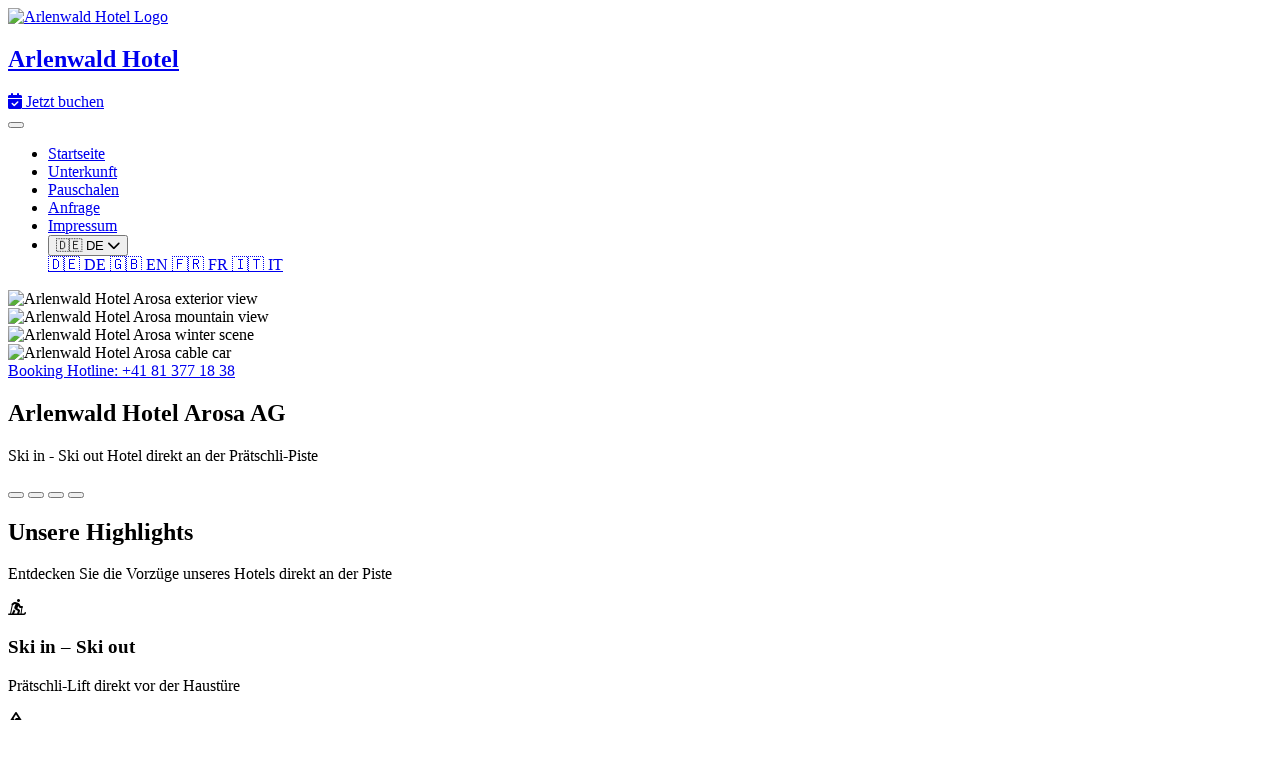

--- FILE ---
content_type: text/html
request_url: https://www.arlenwaldhotel.ch/en/request/
body_size: 5039
content:
<!DOCTYPE html>
<html lang="de">
<head>
    <meta charset="UTF-8">
    <meta name="viewport" content="width=device-width, initial-scale=1.0">
    <title>Arlenwald Hotel Arosa AG - Ski in - Ski out Hotel in Arosa</title>
    
    <!-- Security Headers -->
    <meta http-equiv="X-Content-Type-Options" content="nosniff">
    <meta http-equiv="X-Frame-Options" content="DENY">
    <meta http-equiv="X-XSS-Protection" content="1; mode=block">
    <meta http-equiv="Referrer-Policy" content="strict-origin-when-cross-origin">
    <meta http-equiv="Permissions-Policy" content="geolocation=(), microphone=(), camera=()">
    
    <!-- Content Security Policy -->
    <meta http-equiv="Content-Security-Policy" content="
        default-src 'self';
        script-src 'self' 'unsafe-inline' https://cdnjs.cloudflare.com https://unpkg.com https://tbooking.touristdatashop.ch https://consent.cookiebot.com https://consentcdn.cookiebot.com;
        style-src 'self' 'unsafe-inline' https://cdnjs.cloudflare.com https://unpkg.com;
        img-src 'self' data: https: blob:;
        font-src 'self' https://cdnjs.cloudflare.com https://r2cdn.perplexity.ai;
        connect-src 'self' https://tbooking.touristdatashop.ch https://consent.cookiebot.com https://consentcdn.cookiebot.com;
        frame-src 'self' https://tbooking.touristdatashop.ch https://consentcdn.cookiebot.com https://www.google.com;
        object-src 'none';
        base-uri 'self';
        form-action 'self';
        upgrade-insecure-requests;
    ">
    
    <link rel="stylesheet" href="style.css">
    <link href="https://cdnjs.cloudflare.com/ajax/libs/font-awesome/6.0.0/css/all.min.css" rel="stylesheet"
          integrity="sha512-9usAa10IRO0HhonpyAIVpjrylPvoDwiPUiKdWk5t3PyolY1cOd4DSE0Ga+ri4AuTroPR5aQvXU9xC6qOPnzFeg=="
          crossorigin="anonymous" referrerpolicy="no-referrer">
    <meta name="description" content="Arlenwald Hotel Arosa AG - Ski in - Ski out Hotel direkt an der Prätschli-Piste. 225 km Pisten, Restaurant Burestübli, Sauna. Authentische Alpenhotellerie in Arosa.">

    <!-- Favicon -->
    <link rel="icon" type="image/x-icon" href="img/icon.ico" />
    <link rel="shortcut icon" type="image/x-icon" href="img/icon.ico" />
    <link rel="apple-touch-icon" href="img/icon.png" />

    <script id="Cookiebot" src="https://consent.cookiebot.com/uc.js" data-cbid="30dd3666-4bb9-4ea0-be69-8b47e100633f" data-blockingmode="auto" type="text/javascript"></script>

</head>
<body>
    <!-- Navigation -->
    <nav class="nav">
        <div class="nav__container">
            <div class="nav__brand">
                <a href="?" class="nav__brand-link">
                    <img src="img/icon.png" alt="Arlenwald Hotel Logo" class="nav__brand-icon">
                    <div class="nav__brand-text">
                        <h2>Arlenwald Hotel</h2>
                      
                    </div>
                </a>
            </div>
            
            <div class="nav__controls">
                <div class="nav__booking-info">
                    <a href="?section=booking" class="btn btn--primary btn--sm" aria-label="Jetzt buchen" title="Jetzt buchen">
                        <i class="fas fa-calendar-check" aria-hidden="true"></i>
                        <span data-text="book-now">Jetzt buchen</span>
                    </a>
                </div>
                
                <button class="nav__toggle" id="navToggle">
                    <span></span>
                    <span></span>
                    <span></span>
                </button>
            </div>
            
            <ul class="nav__menu" id="navMenu">
                <li><a href="?" class="nav__link active" data-nav="home">Startseite</a></li>
                <li><a href="?section=accommodation" class="nav__link" data-nav="accommodation">Unterkunft</a></li>
                <li><a href="?section=packages" class="nav__link" data-nav="packages">Pauschalen</a></li>
                <li><a href="?section=inquiry" class="nav__link" data-nav="inquiry">Anfrage</a></li>
                <li><a href="?section=legal" class="nav__link" data-nav="legal">Impressum</a></li>
                <li class="nav__language-section">
                    <div class="language-dropdown">
                        <button class="language-dropdown__toggle" id="languageToggle">
                            <span class="flag">🇩🇪</span>
                            <span class="language-text">DE</span>
                            <i class="fas fa-chevron-down"></i>
                        </button>
                        <div class="language-dropdown__menu" id="languageMenu">
                            <a href="?lang=de" class="language-dropdown__option active" data-lang="de">
                                <span class="flag">🇩🇪</span>
                                <span>DE</span>
                            </a>
                            <a href="?lang=en" class="language-dropdown__option" data-lang="en">
                                <span class="flag">🇬🇧</span>
                                <span>EN</span>
                            </a>
                            <a href="?lang=fr" class="language-dropdown__option" data-lang="fr">
                                <span class="flag">🇫🇷</span>
                                <span>FR</span>
                            </a>
                            <a href="?lang=it" class="language-dropdown__option" data-lang="it">
                                <span class="flag">🇮🇹</span>
                                <span>IT</span>
                            </a>
                        </div>
                    </div>
                </li>
            </ul>
        </div>
    </nav>

    <!-- Main Content Container -->
    <main id="mainContent">
        
        <!-- Homepage Section -->
        <section id="home" class="page-section active">
            <!-- Booking Widget Section - Above Hero -->
            <div class="section booking-widget-hero">
                <div class="container">
                    <div id="booking-widget-container">
                        <!-- Dynamic booking widget will be loaded here -->
                    </div>
                </div>
            </div>
            
            <!-- Hero Section -->
            <div class="hero">
                <div class="hero__slider" aria-label="Featured images">
                    <div class="hero__slide is-active">
                        <img src="img/slider-1.jpg" alt="Arlenwald Hotel Arosa exterior view" class="hero__image" />
                    </div>
                    <div class="hero__slide">
                        <img src="img/slider-2.jpg" alt="Arlenwald Hotel Arosa mountain view" class="hero__image" />
                    </div>
                    <div class="hero__slide">
                        <img src="img/slider-3.jpg" alt="Arlenwald Hotel Arosa winter scene" class="hero__image" />
                    </div>
                    <div class="hero__slide">
                        <img src="img/burestubli.jpg" alt="Arlenwald Hotel Arosa cable car" class="hero__image" />
                    </div>
                    
                    <div class="hero__booking-hotline">
                        <a href="tel:+41813771838" class="booking-hotline-btn">
                            <span>Booking Hotline: +41 81 377 18 38</span>
                        </a>
                    </div>
                    
                    <div class="hero__content">
                        <h1 class="hero__title">Arlenwald Hotel Arosa AG</h1>
                        <p class="hero__subtitle" id="heroDescription">Ski in - Ski out Hotel direkt an der Prätschli-Piste</p>
                        <div class="hero__dots" role="tablist" aria-label="Hero slides">
                            <button class="hero__dot is-active" aria-label="Slide 1" aria-selected="true" role="tab"></button>
                            <button class="hero__dot" aria-label="Slide 2" aria-selected="false" role="tab"></button>
                            <button class="hero__dot" aria-label="Slide 3" aria-selected="false" role="tab"></button>
                            <button class="hero__dot" aria-label="Slide 4" aria-selected="false" role="tab"></button>
                        </div>
                    </div>
                </div>
            </div>
            
            <!-- Highlights Section -->
            <div class="section highlights-section">
                <div class="container">
                    <div class="section__header">
                        <h2 data-text="highlights-title">Unsere Highlights</h2>
                        <p data-text="highlights-subtitle">Entdecken Sie die Vorzüge unseres Hotels direkt an der Piste</p>
                    </div>
                    
                    <div class="highlights-grid">
                        <div class="highlight-card">
                            <div class="highlight-card__icon">
                                <i class="fas fa-skiing-nordic"></i>
                            </div>
                            <h3 data-text="highlight-1-title">Ski in – Ski out</h3>
                            <p data-text="highlight-1-desc">Prätschli-Lift direkt vor der Haustüre</p>
                        </div>
                        
                        <div class="highlight-card">
                            <div class="highlight-card__icon">
                                <i class="fas fa-mountain"></i>
                            </div>
                            <h3 data-text="highlight-2-title">225 km Pisten</h3>
                            <p data-text="highlight-2-desc">Arosa-Lenzerheide Skigebiet</p>
                        </div>
                        
                        <div class="highlight-card">
                            <div class="highlight-card__icon">
                                <i class="fas fa-utensils"></i>
                            </div>
                            <h3 data-text="highlight-3-title">Restaurant Burestübli</h3>
                            <p data-text="highlight-3-desc">100 Plätze, authentische Alpenküche</p>
                        </div>
                        
                       
                    </div>
                </div>
            </div>
            
            
            <!-- Image Gallery -->
            <div class="section gallery-section">
                <div class="container">
                    <div class="section__header">
                        <h2 data-text="gallery-title">Arosa erleben</h2>
                    </div>
                    <div class="image-gallery">
                        <div class="gallery-item">
                            <img src="img/winter1.jpg" alt="Arosa Ski Slopes">
                            <div class="gallery-item__overlay">
                                <h4 data-text="gallery-1-title">Winter</h4>
                                <p data-text="gallery-1-desc">225 km Pisten</p>
                            </div>
                        </div>
                        <div class="gallery-item">
                            <img src="img/summer.jpg" alt="Arosa Hiking">
                            <div class="gallery-item__overlay">
                                <h4 data-text="gallery-2-title">Sommer</h4>
                                <p data-text="gallery-2-desc">Wandern & Natur</p>
                            </div>
                        </div>
                        <div class="gallery-item">
                            <img src="img/cable.avif" alt="Arosa Cable Car">
                            <div class="gallery-item__overlay">
                                <h4 data-text="gallery-3-title">Bergbahnen</h4>
                                <p data-text="gallery-3-desc">Ganzjährig geöffnet</p>
                            </div>
                        </div>
                    </div>
                </div>
            </div>
        </section>

        <!-- Accommodation Section -->
        <section id="accommodation" class="page-section">
            <div class="section">
                <div class="container">
                    <div class="section__header">
                        <h1 data-text="accommodation-title">Unterkunft</h1>
                        <p data-text="accommodation-subtitle">Komfortable Zimmer mit Bergblick und moderner Ausstattung</p>
                    </div>
                    
                    <div class="room-types-grid" id="roomTypesGrid">
                        <!-- Room types will be populated by JavaScript -->
                    </div>
                </div>
            </div>
        </section>

       
        <!-- Packages Section -->
        <section id="packages" class="page-section">
            <div class="section">
                <div class="container">
                    <div class="section__header">
                        <h1 data-text="packages-title">Pauschalen</h1>
                        <p data-text="packages-subtitle">Spezielle Angebote für Ihren perfekten Aufenthalt</p>
                    </div>

                    <div class="packages-placeholder">
                        <div class="packages-card">
                            <div class="packages-card__icon">
                                <i class="fas fa-clock"></i>
                            </div>
                            <h3 data-text="packages-coming-soon">Pauschalen kommen bald</h3>
                            <p data-text="packages-not-available">Pauschalen sind derzeit nicht verfügbar. Wir werden sie bald mit speziellen Angeboten für Ihren perfekten Aufenthalt hinzufügen.</p>
                            <p data-text="packages-contact-directly">Für jetzt kontaktieren Sie uns bitte direkt für personalisierte Pauschalen und Sonderpreise.</p>
                        </div>
                    </div>

                </div>
            </div>
        </section>

        <!-- Inquiry Section -->
        <section id="inquiry" class="page-section">
            <div class="section">
                <div class="container">
                    <div class="section__header">
                        <h1 data-text="inquiry-title">Anfrage</h1>
                        <p data-text="inquiry-subtitle">Senden Sie uns Ihre unverbindliche Anfrage</p>
                    </div>
                    
                    <div class="inquiry-content">
                        <div class="inquiry-form-container">
                            <form id="inquiryForm" class="inquiry-form">
                                <div class="form-row">
                                    <div class="form-group">
                                        <label class="form-label" data-text="form-name">Name *</label>
                                        <input type="text" id="inquiryName" class="form-control" required>
                                    </div>
                                    <div class="form-group">
                                        <label class="form-label" data-text="form-email">E-Mail *</label>
                                        <input type="email" id="inquiryEmail" class="form-control" required>
                                    </div>
                                </div>
                                
                                <div class="form-row">
                                    <div class="form-group">
                                        <label class="form-label" data-text="form-phone">Telefon</label>
                                        <input type="tel" id="inquiryPhone" class="form-control">
                                    </div>
                                    <div class="form-group">
                                        <label class="form-label" data-text="form-guests">Anzahl Personen</label>
                                        <select id="inquiryGuests" class="form-control">
                                            <option value="">Bitte wählen</option>
                                            <option value="1">1 Person</option>
                                            <option value="2">2 Personen</option>
                                            <option value="3">3 Personen</option>
                                            <option value="4">4 Personen</option>
                                            <option value="5">5+ Personen</option>
                                        </select>
                                    </div>
                                </div>
                                
                                <div class="form-row">
                                    <div class="form-group">
                                        <label class="form-label" data-text="form-checkin">Anreise</label>
                                        <input type="date" id="inquiryCheckin" class="form-control">
                                    </div>
                                    <div class="form-group">
                                        <label class="form-label" data-text="form-checkout">Abreise</label>
                                        <input type="date" id="inquiryCheckout" class="form-control">
                                    </div>
                                </div>
                                
                                <div class="form-group">
                                    <label class="form-label" data-text="form-message">Nachricht</label>
                                    <textarea id="inquiryMessage" class="form-control" rows="4" placeholder="Ihre Wünsche und Fragen..."></textarea>
                                </div>
                                
                                <button type="submit" class="btn btn--primary btn--full-width" data-text="form-submit">Anfrage senden</button>
                            </form>
                        </div>
                        
                        <div class="contact-info">
                            <h3 data-text="contact-title">Direkter Kontakt</h3>
                            <div class="contact-details">
                                <div class="contact-item">
                                    <i class="fas fa-user"></i>
                                    <div>
                                        <strong>H. Schwendener</strong>
                                        <p data-text="contact-person">Hotelleitung</p>
                                    </div>
                                </div>
                                <div class="contact-item">
                                    <i class="fas fa-phone"></i>
                                    <div>
                                        <strong><a href="tel:+41813771838">+41 81 377 18 38</a></strong>
                                        <p data-text="contact-phone-desc">Täglich 08:00 - 20:00</p>
                                    </div>
                                </div>
                                <div class="contact-item">
                                    <i class="fas fa-envelope"></i>
                                    <div>
                                        <strong>arlenwald@bluewin.ch</strong>
                                        <p data-text="contact-email-desc">E-Mail Anfragen</p>
                                    </div>
                                </div>
                                <div class="contact-item">
                                    <i class="fas fa-map-marker-alt"></i>
                                    <div>
                                        <strong>Prätschlistrasse 62</strong>
                                        <p>7050 Arosa</p>
                                    </div>
                                </div>
                            </div>
                        </div>
                    </div>
                </div>
            </div>
        </section>

        <!-- Booking Section -->
        <section id="booking" class="page-section">
            <div class="section">
                <div class="container">
                 

            </div>
        </section>

        <!-- Legal Notice Section -->
        <section id="legal" class="page-section">
            <div class="section">
                <div class="container">
                    <div class="section__header">
                        <h1 data-text="legal-title">Impressum</h1>
                    </div>
                    
                    <div class="legal-content">
                        <div class="legal-section">
                            <h3 data-text="legal-company-title">Firmenangaben</h3>
                            <p>
                                <strong>Arlenwald Hotel Arosa AG</strong><br>
                                Prätschlistrasse 62<br>
                                7050 Arosa<br>
                                Schweiz
                            </p>
                            <p>
                                <strong data-text="legal-management">Geschäftsführung:</strong> H. Schwendener<br>
                                <strong data-text="legal-phone">Telefon:</strong> +41 81 377 18 38<br>
                                <strong data-text="legal-email">E-Mail:</strong> arlenwald@bluewin.ch
                            </p>
                        </div>
                        
                        <div class="legal-section">
                            <h3 data-text="legal-responsible-title">Verantwortlich für den Inhalt</h3>
                            <p>
                                H. Schwendener<br>
                                Arlenwald Hotel Arosa AG<br>
                                Prätschlistrasse 62<br>
                                7050 Arosa
                            </p>
                        </div>
                        
                        <div class="legal-section">
                            <h3 data-text="legal-disclaimer-title">Haftungsausschluss</h3>
                            <p data-text="legal-disclaimer-content">Die Inhalte unserer Seiten wurden mit größter Sorgfalt erstellt. Für die Richtigkeit, Vollständigkeit und Aktualität der Inhalte können wir jedoch keine Gewähr übernehmen.</p>
                        </div>
                    </div>
                </div>
            </div>
        </section>

        <!-- Privacy Policy Section -->
        <section id="privacy" class="page-section">
            <div class="section">
                <div class="container">
                    <div class="section__header">
                        <h1 data-text="privacy-title">Datenschutz</h1>
                    </div>
                    
                    <div class="legal-content">
                        <div class="legal-section">
                            <h3 data-text="privacy-intro-title">Datenschutzerklärung</h3>
                            <p data-text="privacy-intro-content">Der Schutz Ihrer persönlichen Daten ist uns wichtig. Diese Datenschutzerklärung informiert Sie über die Verarbeitung Ihrer personenbezogenen Daten bei der Nutzung unserer Website.</p>
                        </div>
                        
                        <div class="legal-section">
                            <h3 data-text="privacy-collection-title">Datenerfassung</h3>
                            <p data-text="privacy-collection-content">Wir erheben und verwenden Ihre personenbezogenen Daten nur, soweit dies zur Bereitstellung unserer Dienstleistungen erforderlich ist oder Sie uns Ihre Einwilligung erteilt haben.</p>
                        </div>
                        
                        <div class="legal-section">
                            <h3 data-text="privacy-contact-title">Kontaktaufnahme</h3>
                            <p data-text="privacy-contact-content">Bei einer Kontaktaufnahme per E-Mail oder über das Kontaktformular werden die von Ihnen mitgeteilten Daten von uns gespeichert, um Ihre Anfrage bearbeiten zu können.</p>
                        </div>
                        
                        <div class="legal-section">
                            <h3 data-text="privacy-rights-title">Ihre Rechte</h3>
                            <p data-text="privacy-rights-content">Sie haben das Recht auf Auskunft, Berichtigung, Löschung und Einschränkung der Verarbeitung Ihrer personenbezogenen Daten sowie ein Widerspruchsrecht gegen die Verarbeitung.</p>
                        </div>
                    </div>
                </div>
            </div>
        </section>

    </main>

    <!-- Map Section -->
    <section class="map-section">
        <div class="container">
            <div class="section__header">
            </div>
            <iframe class="hotel-map" src="https://www.google.com/maps/embed?pb=!1m18!1m12!1m3!1d509.9505810094653!2d9.674696139124631!3d46.78999638621707!2m3!1f0!2f0!3f0!3m2!1i1024!2i768!4f13.1!3m3!1m2!1s0x4784bc89799a76f7%3A0x299dc432bba50860!2sArlenwald%20Hotel%20Arosa%20AG!5e0!3m2!1sit!2sit!4v1760092290598!5m2!1sit!2sit" width="600" height="450" style="border:0;" allowfullscreen="" loading="lazy" referrerpolicy="no-referrer-when-downgrade"></iframe>
            <div class="map-info">
               
              
            </div>
        </div>
    </section>

    <!-- Partners Section -->
    <section class="partners-section">
        <div class="container">
           
            <div class="partners-carousel">
                <div class="partners-track">
                    <a href="https://www.booking.com/hotel/ch/arlenwald-arosa.html" target="_blank" rel="noopener noreferrer" class="partner-link">
                        <img src="img/booking-logo.png" alt="Booking.com" class="partner-logo">
                    </a>
                    <a href="https://www.humorfestival.swiss/wissenswertes/uebernachten/arlenwald-hotel" target="_blank" rel="noopener noreferrer" class="partner-link">
                        <img src="img/humor-festival-logo.png" alt="Humor Festival" class="partner-logo">
                    </a>
                    <a href="https://www.arosa.com/" target="_blank" rel="noopener noreferrer" class="partner-link partner-text-link">
                        Arosa.com
                    </a>
                    <a href="https://www.tripadvisor.com/Hotel_Review-g188087-d1517066-Reviews-Hotel_Arlenwald-Arosa_Canton_of_Graubunden_Swiss_Alps.html" target="_blank" rel="noopener noreferrer" class="partner-link">
                        <img src="img/tripadvisor-logo.png" alt="TripAdvisor" class="partner-logo">
                    </a>
                    <!-- Duplicate for seamless scrolling -->
                    <a href="https://www.booking.com/hotel/ch/arlenwald-arosa.html" target="_blank" rel="noopener noreferrer" class="partner-link">
                        <img src="img/booking-logo.png" alt="Booking.com" class="partner-logo">
                    </a>
                    <a href="https://www.humorfestival.swiss/wissenswertes/uebernachten/arlenwald-hotel" target="_blank" rel="noopener noreferrer" class="partner-link">
                        <img src="img/humor-festival-logo.png" alt="Humor Festival" class="partner-logo">
                    </a>
                    <a href="https://www.arosa.com/" target="_blank" rel="noopener noreferrer" class="partner-link partner-text-link">
                        Arosa.com
                    </a>
                    <a href="https://www.tripadvisor.com/Hotel_Review-g188087-d1517066-Reviews-Hotel_Arlenwald-Arosa_Canton_of_Graubunden_Swiss_Alps.html" target="_blank" rel="noopener noreferrer" class="partner-link">
                        <img src="img/tripadvisor-logo.png" alt="TripAdvisor" class="partner-logo">
                    </a>
                      <!-- Duplicate for seamless scrolling -->
                    <a href="https://www.booking.com/hotel/ch/arlenwald-arosa.html" target="_blank" rel="noopener noreferrer" class="partner-link">
                        <img src="img/booking-logo.png" alt="Booking.com" class="partner-logo">
                    </a>
                    <a href="https://www.humorfestival.swiss/wissenswertes/uebernachten/arlenwald-hotel" target="_blank" rel="noopener noreferrer" class="partner-link">
                        <img src="img/humor-festival-logo.png" alt="Humor Festival" class="partner-logo">
                    </a>
                    <a href="https://www.arosa.com/" target="_blank" rel="noopener noreferrer" class="partner-link partner-text-link">
                        Arosa.com
                    </a>
                    <a href="https://www.tripadvisor.com/Hotel_Review-g188087-d1517066-Reviews-Hotel_Arlenwald-Arosa_Canton_of_Graubunden_Swiss_Alps.html" target="_blank" rel="noopener noreferrer" class="partner-link">
                        <img src="img/tripadvisor-logo.png" alt="TripAdvisor" class="partner-logo">
                    </a>

                       <!-- Duplicate for seamless scrolling -->
                    <a href="https://www.booking.com/hotel/ch/arlenwald-arosa.html" target="_blank" rel="noopener noreferrer" class="partner-link">
                        <img src="img/booking-logo.png" alt="Booking.com" class="partner-logo">
                    </a>
                    <a href="https://www.humorfestival.swiss/wissenswertes/uebernachten/arlenwald-hotel" target="_blank" rel="noopener noreferrer" class="partner-link">
                        <img src="img/humor-festival-logo.png" alt="Humor Festival" class="partner-logo">
                    </a>
                    <a href="https://www.arosa.com/" target="_blank" rel="noopener noreferrer" class="partner-link partner-text-link">
                        Arosa.com
                    </a>
                    <a href="https://www.tripadvisor.com/Hotel_Review-g188087-d1517066-Reviews-Hotel_Arlenwald-Arosa_Canton_of_Graubunden_Swiss_Alps.html" target="_blank" rel="noopener noreferrer" class="partner-link">
                        <img src="img/tripadvisor-logo.png" alt="TripAdvisor" class="partner-logo">
                    </a>
                </div>
            </div>
        </div>
    </section>

    <!-- Footer -->
    <footer class="footer">
        <div class="container">
            <div class="footer__content">
                <div class="footer__info">
                    <h3>Arlenwald Hotel Arosa AG</h3>
                    <p data-text="footer-desc">Ski in - Ski out Hotel direkt an der Prätschli-Piste. Authentische Alpenhotellerie mit Restaurant Burestübli im Herzen von Arosa.</p>
                </div>
                <div class="footer__contact">
                    <h4 data-text="footer-contact-title">Kontakt</h4>
                    <p>Prätschlistrasse 62, 7050 Arosa<br>
                    Tel: <a href="tel:+41813771838">+41 81 377 18 38</a><br>
                    arlenwald@bluewin.ch</p>
                </div>
                <div class="footer__features">
                    <h4 data-text="footer-features-title">Highlights</h4>
                    <p data-text="footer-features-list">Ski in - Ski out • Restaurant Burestübli • Sauna • Kostenlose Parkplätze • Partner-Hotel für Festivals</p>
                </div>
            </div>
            <div class="footer__bottom">
                <div class="footer__links">
                    <a href="#legal" data-text="footer-legal">Impressum</a>
                    <a href="#privacy" data-text="footer-privacy">Datenschutz</a>
                </div>
                <p>&copy; 2025 Arlenwald Hotel Arosa AG. <span data-text="footer-rights">Alle Rechte vorbehalten.</span></p>
            </div>
        </div>
    </footer>

    <!-- Alert Container -->
    <div id="alertContainer"></div>


    <!-- JavaScript -->
    <script src="app.js"></script>
</body>
</html>


--- FILE ---
content_type: text/html
request_url: https://www.arlenwaldhotel.ch/en/request/style.css
body_size: 4920
content:
<!DOCTYPE html>
<html lang="de">
<head>
    <meta charset="UTF-8">
    <meta name="viewport" content="width=device-width, initial-scale=1.0">
    <title>Arlenwald Hotel Arosa AG - Ski in - Ski out Hotel in Arosa</title>
    
    <!-- Security Headers -->
    <meta http-equiv="X-Content-Type-Options" content="nosniff">
    <meta http-equiv="X-Frame-Options" content="DENY">
    <meta http-equiv="X-XSS-Protection" content="1; mode=block">
    <meta http-equiv="Referrer-Policy" content="strict-origin-when-cross-origin">
    <meta http-equiv="Permissions-Policy" content="geolocation=(), microphone=(), camera=()">
    
    <!-- Content Security Policy -->
    <meta http-equiv="Content-Security-Policy" content="
        default-src 'self';
        script-src 'self' 'unsafe-inline' https://cdnjs.cloudflare.com https://unpkg.com https://tbooking.touristdatashop.ch https://consent.cookiebot.com https://consentcdn.cookiebot.com;
        style-src 'self' 'unsafe-inline' https://cdnjs.cloudflare.com https://unpkg.com;
        img-src 'self' data: https: blob:;
        font-src 'self' https://cdnjs.cloudflare.com https://r2cdn.perplexity.ai;
        connect-src 'self' https://tbooking.touristdatashop.ch https://consent.cookiebot.com https://consentcdn.cookiebot.com;
        frame-src 'self' https://tbooking.touristdatashop.ch https://consentcdn.cookiebot.com https://www.google.com;
        object-src 'none';
        base-uri 'self';
        form-action 'self';
        upgrade-insecure-requests;
    ">
    
    <link rel="stylesheet" href="style.css">
    <link href="https://cdnjs.cloudflare.com/ajax/libs/font-awesome/6.0.0/css/all.min.css" rel="stylesheet"
          integrity="sha512-9usAa10IRO0HhonpyAIVpjrylPvoDwiPUiKdWk5t3PyolY1cOd4DSE0Ga+ri4AuTroPR5aQvXU9xC6qOPnzFeg=="
          crossorigin="anonymous" referrerpolicy="no-referrer">
    <meta name="description" content="Arlenwald Hotel Arosa AG - Ski in - Ski out Hotel direkt an der Prätschli-Piste. 225 km Pisten, Restaurant Burestübli, Sauna. Authentische Alpenhotellerie in Arosa.">

    <!-- Favicon -->
    <link rel="icon" type="image/x-icon" href="img/icon.ico" />
    <link rel="shortcut icon" type="image/x-icon" href="img/icon.ico" />
    <link rel="apple-touch-icon" href="img/icon.png" />

    <script id="Cookiebot" src="https://consent.cookiebot.com/uc.js" data-cbid="30dd3666-4bb9-4ea0-be69-8b47e100633f" data-blockingmode="auto" type="text/javascript"></script>

</head>
<body>
    <!-- Navigation -->
    <nav class="nav">
        <div class="nav__container">
            <div class="nav__brand">
                <a href="?" class="nav__brand-link">
                    <img src="img/icon.png" alt="Arlenwald Hotel Logo" class="nav__brand-icon">
                    <div class="nav__brand-text">
                        <h2>Arlenwald Hotel</h2>
                      
                    </div>
                </a>
            </div>
            
            <div class="nav__controls">
                <div class="nav__booking-info">
                    <a href="?section=booking" class="btn btn--primary btn--sm" aria-label="Jetzt buchen" title="Jetzt buchen">
                        <i class="fas fa-calendar-check" aria-hidden="true"></i>
                        <span data-text="book-now">Jetzt buchen</span>
                    </a>
                </div>
                
                <button class="nav__toggle" id="navToggle">
                    <span></span>
                    <span></span>
                    <span></span>
                </button>
            </div>
            
            <ul class="nav__menu" id="navMenu">
                <li><a href="?" class="nav__link active" data-nav="home">Startseite</a></li>
                <li><a href="?section=accommodation" class="nav__link" data-nav="accommodation">Unterkunft</a></li>
                <li><a href="?section=packages" class="nav__link" data-nav="packages">Pauschalen</a></li>
                <li><a href="?section=inquiry" class="nav__link" data-nav="inquiry">Anfrage</a></li>
                <li><a href="?section=legal" class="nav__link" data-nav="legal">Impressum</a></li>
                <li class="nav__language-section">
                    <div class="language-dropdown">
                        <button class="language-dropdown__toggle" id="languageToggle">
                            <span class="flag">🇩🇪</span>
                            <span class="language-text">DE</span>
                            <i class="fas fa-chevron-down"></i>
                        </button>
                        <div class="language-dropdown__menu" id="languageMenu">
                            <a href="?lang=de" class="language-dropdown__option active" data-lang="de">
                                <span class="flag">🇩🇪</span>
                                <span>DE</span>
                            </a>
                            <a href="?lang=en" class="language-dropdown__option" data-lang="en">
                                <span class="flag">🇬🇧</span>
                                <span>EN</span>
                            </a>
                            <a href="?lang=fr" class="language-dropdown__option" data-lang="fr">
                                <span class="flag">🇫🇷</span>
                                <span>FR</span>
                            </a>
                            <a href="?lang=it" class="language-dropdown__option" data-lang="it">
                                <span class="flag">🇮🇹</span>
                                <span>IT</span>
                            </a>
                        </div>
                    </div>
                </li>
            </ul>
        </div>
    </nav>

    <!-- Main Content Container -->
    <main id="mainContent">
        
        <!-- Homepage Section -->
        <section id="home" class="page-section active">
            <!-- Booking Widget Section - Above Hero -->
            <div class="section booking-widget-hero">
                <div class="container">
                    <div id="booking-widget-container">
                        <!-- Dynamic booking widget will be loaded here -->
                    </div>
                </div>
            </div>
            
            <!-- Hero Section -->
            <div class="hero">
                <div class="hero__slider" aria-label="Featured images">
                    <div class="hero__slide is-active">
                        <img src="img/slider-1.jpg" alt="Arlenwald Hotel Arosa exterior view" class="hero__image" />
                    </div>
                    <div class="hero__slide">
                        <img src="img/slider-2.jpg" alt="Arlenwald Hotel Arosa mountain view" class="hero__image" />
                    </div>
                    <div class="hero__slide">
                        <img src="img/slider-3.jpg" alt="Arlenwald Hotel Arosa winter scene" class="hero__image" />
                    </div>
                    <div class="hero__slide">
                        <img src="img/burestubli.jpg" alt="Arlenwald Hotel Arosa cable car" class="hero__image" />
                    </div>
                    
                    <div class="hero__booking-hotline">
                        <a href="tel:+41813771838" class="booking-hotline-btn">
                            <span>Booking Hotline: +41 81 377 18 38</span>
                        </a>
                    </div>
                    
                    <div class="hero__content">
                        <h1 class="hero__title">Arlenwald Hotel Arosa AG</h1>
                        <p class="hero__subtitle" id="heroDescription">Ski in - Ski out Hotel direkt an der Prätschli-Piste</p>
                        <div class="hero__dots" role="tablist" aria-label="Hero slides">
                            <button class="hero__dot is-active" aria-label="Slide 1" aria-selected="true" role="tab"></button>
                            <button class="hero__dot" aria-label="Slide 2" aria-selected="false" role="tab"></button>
                            <button class="hero__dot" aria-label="Slide 3" aria-selected="false" role="tab"></button>
                            <button class="hero__dot" aria-label="Slide 4" aria-selected="false" role="tab"></button>
                        </div>
                    </div>
                </div>
            </div>
            
            <!-- Highlights Section -->
            <div class="section highlights-section">
                <div class="container">
                    <div class="section__header">
                        <h2 data-text="highlights-title">Unsere Highlights</h2>
                        <p data-text="highlights-subtitle">Entdecken Sie die Vorzüge unseres Hotels direkt an der Piste</p>
                    </div>
                    
                    <div class="highlights-grid">
                        <div class="highlight-card">
                            <div class="highlight-card__icon">
                                <i class="fas fa-skiing-nordic"></i>
                            </div>
                            <h3 data-text="highlight-1-title">Ski in – Ski out</h3>
                            <p data-text="highlight-1-desc">Prätschli-Lift direkt vor der Haustüre</p>
                        </div>
                        
                        <div class="highlight-card">
                            <div class="highlight-card__icon">
                                <i class="fas fa-mountain"></i>
                            </div>
                            <h3 data-text="highlight-2-title">225 km Pisten</h3>
                            <p data-text="highlight-2-desc">Arosa-Lenzerheide Skigebiet</p>
                        </div>
                        
                        <div class="highlight-card">
                            <div class="highlight-card__icon">
                                <i class="fas fa-utensils"></i>
                            </div>
                            <h3 data-text="highlight-3-title">Restaurant Burestübli</h3>
                            <p data-text="highlight-3-desc">100 Plätze, authentische Alpenküche</p>
                        </div>
                        
                       
                    </div>
                </div>
            </div>
            
            
            <!-- Image Gallery -->
            <div class="section gallery-section">
                <div class="container">
                    <div class="section__header">
                        <h2 data-text="gallery-title">Arosa erleben</h2>
                    </div>
                    <div class="image-gallery">
                        <div class="gallery-item">
                            <img src="img/winter1.jpg" alt="Arosa Ski Slopes">
                            <div class="gallery-item__overlay">
                                <h4 data-text="gallery-1-title">Winter</h4>
                                <p data-text="gallery-1-desc">225 km Pisten</p>
                            </div>
                        </div>
                        <div class="gallery-item">
                            <img src="img/summer.jpg" alt="Arosa Hiking">
                            <div class="gallery-item__overlay">
                                <h4 data-text="gallery-2-title">Sommer</h4>
                                <p data-text="gallery-2-desc">Wandern & Natur</p>
                            </div>
                        </div>
                        <div class="gallery-item">
                            <img src="img/cable.avif" alt="Arosa Cable Car">
                            <div class="gallery-item__overlay">
                                <h4 data-text="gallery-3-title">Bergbahnen</h4>
                                <p data-text="gallery-3-desc">Ganzjährig geöffnet</p>
                            </div>
                        </div>
                    </div>
                </div>
            </div>
        </section>

        <!-- Accommodation Section -->
        <section id="accommodation" class="page-section">
            <div class="section">
                <div class="container">
                    <div class="section__header">
                        <h1 data-text="accommodation-title">Unterkunft</h1>
                        <p data-text="accommodation-subtitle">Komfortable Zimmer mit Bergblick und moderner Ausstattung</p>
                    </div>
                    
                    <div class="room-types-grid" id="roomTypesGrid">
                        <!-- Room types will be populated by JavaScript -->
                    </div>
                </div>
            </div>
        </section>

       
        <!-- Packages Section -->
        <section id="packages" class="page-section">
            <div class="section">
                <div class="container">
                    <div class="section__header">
                        <h1 data-text="packages-title">Pauschalen</h1>
                        <p data-text="packages-subtitle">Spezielle Angebote für Ihren perfekten Aufenthalt</p>
                    </div>

                    <div class="packages-placeholder">
                        <div class="packages-card">
                            <div class="packages-card__icon">
                                <i class="fas fa-clock"></i>
                            </div>
                            <h3 data-text="packages-coming-soon">Pauschalen kommen bald</h3>
                            <p data-text="packages-not-available">Pauschalen sind derzeit nicht verfügbar. Wir werden sie bald mit speziellen Angeboten für Ihren perfekten Aufenthalt hinzufügen.</p>
                            <p data-text="packages-contact-directly">Für jetzt kontaktieren Sie uns bitte direkt für personalisierte Pauschalen und Sonderpreise.</p>
                        </div>
                    </div>

                </div>
            </div>
        </section>

        <!-- Inquiry Section -->
        <section id="inquiry" class="page-section">
            <div class="section">
                <div class="container">
                    <div class="section__header">
                        <h1 data-text="inquiry-title">Anfrage</h1>
                        <p data-text="inquiry-subtitle">Senden Sie uns Ihre unverbindliche Anfrage</p>
                    </div>
                    
                    <div class="inquiry-content">
                        <div class="inquiry-form-container">
                            <form id="inquiryForm" class="inquiry-form">
                                <div class="form-row">
                                    <div class="form-group">
                                        <label class="form-label" data-text="form-name">Name *</label>
                                        <input type="text" id="inquiryName" class="form-control" required>
                                    </div>
                                    <div class="form-group">
                                        <label class="form-label" data-text="form-email">E-Mail *</label>
                                        <input type="email" id="inquiryEmail" class="form-control" required>
                                    </div>
                                </div>
                                
                                <div class="form-row">
                                    <div class="form-group">
                                        <label class="form-label" data-text="form-phone">Telefon</label>
                                        <input type="tel" id="inquiryPhone" class="form-control">
                                    </div>
                                    <div class="form-group">
                                        <label class="form-label" data-text="form-guests">Anzahl Personen</label>
                                        <select id="inquiryGuests" class="form-control">
                                            <option value="">Bitte wählen</option>
                                            <option value="1">1 Person</option>
                                            <option value="2">2 Personen</option>
                                            <option value="3">3 Personen</option>
                                            <option value="4">4 Personen</option>
                                            <option value="5">5+ Personen</option>
                                        </select>
                                    </div>
                                </div>
                                
                                <div class="form-row">
                                    <div class="form-group">
                                        <label class="form-label" data-text="form-checkin">Anreise</label>
                                        <input type="date" id="inquiryCheckin" class="form-control">
                                    </div>
                                    <div class="form-group">
                                        <label class="form-label" data-text="form-checkout">Abreise</label>
                                        <input type="date" id="inquiryCheckout" class="form-control">
                                    </div>
                                </div>
                                
                                <div class="form-group">
                                    <label class="form-label" data-text="form-message">Nachricht</label>
                                    <textarea id="inquiryMessage" class="form-control" rows="4" placeholder="Ihre Wünsche und Fragen..."></textarea>
                                </div>
                                
                                <button type="submit" class="btn btn--primary btn--full-width" data-text="form-submit">Anfrage senden</button>
                            </form>
                        </div>
                        
                        <div class="contact-info">
                            <h3 data-text="contact-title">Direkter Kontakt</h3>
                            <div class="contact-details">
                                <div class="contact-item">
                                    <i class="fas fa-user"></i>
                                    <div>
                                        <strong>H. Schwendener</strong>
                                        <p data-text="contact-person">Hotelleitung</p>
                                    </div>
                                </div>
                                <div class="contact-item">
                                    <i class="fas fa-phone"></i>
                                    <div>
                                        <strong><a href="tel:+41813771838">+41 81 377 18 38</a></strong>
                                        <p data-text="contact-phone-desc">Täglich 08:00 - 20:00</p>
                                    </div>
                                </div>
                                <div class="contact-item">
                                    <i class="fas fa-envelope"></i>
                                    <div>
                                        <strong>arlenwald@bluewin.ch</strong>
                                        <p data-text="contact-email-desc">E-Mail Anfragen</p>
                                    </div>
                                </div>
                                <div class="contact-item">
                                    <i class="fas fa-map-marker-alt"></i>
                                    <div>
                                        <strong>Prätschlistrasse 62</strong>
                                        <p>7050 Arosa</p>
                                    </div>
                                </div>
                            </div>
                        </div>
                    </div>
                </div>
            </div>
        </section>

        <!-- Booking Section -->
        <section id="booking" class="page-section">
            <div class="section">
                <div class="container">
                 

            </div>
        </section>

        <!-- Legal Notice Section -->
        <section id="legal" class="page-section">
            <div class="section">
                <div class="container">
                    <div class="section__header">
                        <h1 data-text="legal-title">Impressum</h1>
                    </div>
                    
                    <div class="legal-content">
                        <div class="legal-section">
                            <h3 data-text="legal-company-title">Firmenangaben</h3>
                            <p>
                                <strong>Arlenwald Hotel Arosa AG</strong><br>
                                Prätschlistrasse 62<br>
                                7050 Arosa<br>
                                Schweiz
                            </p>
                            <p>
                                <strong data-text="legal-management">Geschäftsführung:</strong> H. Schwendener<br>
                                <strong data-text="legal-phone">Telefon:</strong> +41 81 377 18 38<br>
                                <strong data-text="legal-email">E-Mail:</strong> arlenwald@bluewin.ch
                            </p>
                        </div>
                        
                        <div class="legal-section">
                            <h3 data-text="legal-responsible-title">Verantwortlich für den Inhalt</h3>
                            <p>
                                H. Schwendener<br>
                                Arlenwald Hotel Arosa AG<br>
                                Prätschlistrasse 62<br>
                                7050 Arosa
                            </p>
                        </div>
                        
                        <div class="legal-section">
                            <h3 data-text="legal-disclaimer-title">Haftungsausschluss</h3>
                            <p data-text="legal-disclaimer-content">Die Inhalte unserer Seiten wurden mit größter Sorgfalt erstellt. Für die Richtigkeit, Vollständigkeit und Aktualität der Inhalte können wir jedoch keine Gewähr übernehmen.</p>
                        </div>
                    </div>
                </div>
            </div>
        </section>

        <!-- Privacy Policy Section -->
        <section id="privacy" class="page-section">
            <div class="section">
                <div class="container">
                    <div class="section__header">
                        <h1 data-text="privacy-title">Datenschutz</h1>
                    </div>
                    
                    <div class="legal-content">
                        <div class="legal-section">
                            <h3 data-text="privacy-intro-title">Datenschutzerklärung</h3>
                            <p data-text="privacy-intro-content">Der Schutz Ihrer persönlichen Daten ist uns wichtig. Diese Datenschutzerklärung informiert Sie über die Verarbeitung Ihrer personenbezogenen Daten bei der Nutzung unserer Website.</p>
                        </div>
                        
                        <div class="legal-section">
                            <h3 data-text="privacy-collection-title">Datenerfassung</h3>
                            <p data-text="privacy-collection-content">Wir erheben und verwenden Ihre personenbezogenen Daten nur, soweit dies zur Bereitstellung unserer Dienstleistungen erforderlich ist oder Sie uns Ihre Einwilligung erteilt haben.</p>
                        </div>
                        
                        <div class="legal-section">
                            <h3 data-text="privacy-contact-title">Kontaktaufnahme</h3>
                            <p data-text="privacy-contact-content">Bei einer Kontaktaufnahme per E-Mail oder über das Kontaktformular werden die von Ihnen mitgeteilten Daten von uns gespeichert, um Ihre Anfrage bearbeiten zu können.</p>
                        </div>
                        
                        <div class="legal-section">
                            <h3 data-text="privacy-rights-title">Ihre Rechte</h3>
                            <p data-text="privacy-rights-content">Sie haben das Recht auf Auskunft, Berichtigung, Löschung und Einschränkung der Verarbeitung Ihrer personenbezogenen Daten sowie ein Widerspruchsrecht gegen die Verarbeitung.</p>
                        </div>
                    </div>
                </div>
            </div>
        </section>

    </main>

    <!-- Map Section -->
    <section class="map-section">
        <div class="container">
            <div class="section__header">
            </div>
            <iframe class="hotel-map" src="https://www.google.com/maps/embed?pb=!1m18!1m12!1m3!1d509.9505810094653!2d9.674696139124631!3d46.78999638621707!2m3!1f0!2f0!3f0!3m2!1i1024!2i768!4f13.1!3m3!1m2!1s0x4784bc89799a76f7%3A0x299dc432bba50860!2sArlenwald%20Hotel%20Arosa%20AG!5e0!3m2!1sit!2sit!4v1760092290598!5m2!1sit!2sit" width="600" height="450" style="border:0;" allowfullscreen="" loading="lazy" referrerpolicy="no-referrer-when-downgrade"></iframe>
            <div class="map-info">
               
              
            </div>
        </div>
    </section>

    <!-- Partners Section -->
    <section class="partners-section">
        <div class="container">
           
            <div class="partners-carousel">
                <div class="partners-track">
                    <a href="https://www.booking.com/hotel/ch/arlenwald-arosa.html" target="_blank" rel="noopener noreferrer" class="partner-link">
                        <img src="img/booking-logo.png" alt="Booking.com" class="partner-logo">
                    </a>
                    <a href="https://www.humorfestival.swiss/wissenswertes/uebernachten/arlenwald-hotel" target="_blank" rel="noopener noreferrer" class="partner-link">
                        <img src="img/humor-festival-logo.png" alt="Humor Festival" class="partner-logo">
                    </a>
                    <a href="https://www.arosa.com/" target="_blank" rel="noopener noreferrer" class="partner-link partner-text-link">
                        Arosa.com
                    </a>
                    <a href="https://www.tripadvisor.com/Hotel_Review-g188087-d1517066-Reviews-Hotel_Arlenwald-Arosa_Canton_of_Graubunden_Swiss_Alps.html" target="_blank" rel="noopener noreferrer" class="partner-link">
                        <img src="img/tripadvisor-logo.png" alt="TripAdvisor" class="partner-logo">
                    </a>
                    <!-- Duplicate for seamless scrolling -->
                    <a href="https://www.booking.com/hotel/ch/arlenwald-arosa.html" target="_blank" rel="noopener noreferrer" class="partner-link">
                        <img src="img/booking-logo.png" alt="Booking.com" class="partner-logo">
                    </a>
                    <a href="https://www.humorfestival.swiss/wissenswertes/uebernachten/arlenwald-hotel" target="_blank" rel="noopener noreferrer" class="partner-link">
                        <img src="img/humor-festival-logo.png" alt="Humor Festival" class="partner-logo">
                    </a>
                    <a href="https://www.arosa.com/" target="_blank" rel="noopener noreferrer" class="partner-link partner-text-link">
                        Arosa.com
                    </a>
                    <a href="https://www.tripadvisor.com/Hotel_Review-g188087-d1517066-Reviews-Hotel_Arlenwald-Arosa_Canton_of_Graubunden_Swiss_Alps.html" target="_blank" rel="noopener noreferrer" class="partner-link">
                        <img src="img/tripadvisor-logo.png" alt="TripAdvisor" class="partner-logo">
                    </a>
                      <!-- Duplicate for seamless scrolling -->
                    <a href="https://www.booking.com/hotel/ch/arlenwald-arosa.html" target="_blank" rel="noopener noreferrer" class="partner-link">
                        <img src="img/booking-logo.png" alt="Booking.com" class="partner-logo">
                    </a>
                    <a href="https://www.humorfestival.swiss/wissenswertes/uebernachten/arlenwald-hotel" target="_blank" rel="noopener noreferrer" class="partner-link">
                        <img src="img/humor-festival-logo.png" alt="Humor Festival" class="partner-logo">
                    </a>
                    <a href="https://www.arosa.com/" target="_blank" rel="noopener noreferrer" class="partner-link partner-text-link">
                        Arosa.com
                    </a>
                    <a href="https://www.tripadvisor.com/Hotel_Review-g188087-d1517066-Reviews-Hotel_Arlenwald-Arosa_Canton_of_Graubunden_Swiss_Alps.html" target="_blank" rel="noopener noreferrer" class="partner-link">
                        <img src="img/tripadvisor-logo.png" alt="TripAdvisor" class="partner-logo">
                    </a>

                       <!-- Duplicate for seamless scrolling -->
                    <a href="https://www.booking.com/hotel/ch/arlenwald-arosa.html" target="_blank" rel="noopener noreferrer" class="partner-link">
                        <img src="img/booking-logo.png" alt="Booking.com" class="partner-logo">
                    </a>
                    <a href="https://www.humorfestival.swiss/wissenswertes/uebernachten/arlenwald-hotel" target="_blank" rel="noopener noreferrer" class="partner-link">
                        <img src="img/humor-festival-logo.png" alt="Humor Festival" class="partner-logo">
                    </a>
                    <a href="https://www.arosa.com/" target="_blank" rel="noopener noreferrer" class="partner-link partner-text-link">
                        Arosa.com
                    </a>
                    <a href="https://www.tripadvisor.com/Hotel_Review-g188087-d1517066-Reviews-Hotel_Arlenwald-Arosa_Canton_of_Graubunden_Swiss_Alps.html" target="_blank" rel="noopener noreferrer" class="partner-link">
                        <img src="img/tripadvisor-logo.png" alt="TripAdvisor" class="partner-logo">
                    </a>
                </div>
            </div>
        </div>
    </section>

    <!-- Footer -->
    <footer class="footer">
        <div class="container">
            <div class="footer__content">
                <div class="footer__info">
                    <h3>Arlenwald Hotel Arosa AG</h3>
                    <p data-text="footer-desc">Ski in - Ski out Hotel direkt an der Prätschli-Piste. Authentische Alpenhotellerie mit Restaurant Burestübli im Herzen von Arosa.</p>
                </div>
                <div class="footer__contact">
                    <h4 data-text="footer-contact-title">Kontakt</h4>
                    <p>Prätschlistrasse 62, 7050 Arosa<br>
                    Tel: <a href="tel:+41813771838">+41 81 377 18 38</a><br>
                    arlenwald@bluewin.ch</p>
                </div>
                <div class="footer__features">
                    <h4 data-text="footer-features-title">Highlights</h4>
                    <p data-text="footer-features-list">Ski in - Ski out • Restaurant Burestübli • Sauna • Kostenlose Parkplätze • Partner-Hotel für Festivals</p>
                </div>
            </div>
            <div class="footer__bottom">
                <div class="footer__links">
                    <a href="#legal" data-text="footer-legal">Impressum</a>
                    <a href="#privacy" data-text="footer-privacy">Datenschutz</a>
                </div>
                <p>&copy; 2025 Arlenwald Hotel Arosa AG. <span data-text="footer-rights">Alle Rechte vorbehalten.</span></p>
            </div>
        </div>
    </footer>

    <!-- Alert Container -->
    <div id="alertContainer"></div>


    <!-- JavaScript -->
    <script src="app.js"></script>
</body>
</html>


--- FILE ---
content_type: text/html
request_url: https://www.arlenwaldhotel.ch/en/request/app.js
body_size: 4920
content:
<!DOCTYPE html>
<html lang="de">
<head>
    <meta charset="UTF-8">
    <meta name="viewport" content="width=device-width, initial-scale=1.0">
    <title>Arlenwald Hotel Arosa AG - Ski in - Ski out Hotel in Arosa</title>
    
    <!-- Security Headers -->
    <meta http-equiv="X-Content-Type-Options" content="nosniff">
    <meta http-equiv="X-Frame-Options" content="DENY">
    <meta http-equiv="X-XSS-Protection" content="1; mode=block">
    <meta http-equiv="Referrer-Policy" content="strict-origin-when-cross-origin">
    <meta http-equiv="Permissions-Policy" content="geolocation=(), microphone=(), camera=()">
    
    <!-- Content Security Policy -->
    <meta http-equiv="Content-Security-Policy" content="
        default-src 'self';
        script-src 'self' 'unsafe-inline' https://cdnjs.cloudflare.com https://unpkg.com https://tbooking.touristdatashop.ch https://consent.cookiebot.com https://consentcdn.cookiebot.com;
        style-src 'self' 'unsafe-inline' https://cdnjs.cloudflare.com https://unpkg.com;
        img-src 'self' data: https: blob:;
        font-src 'self' https://cdnjs.cloudflare.com https://r2cdn.perplexity.ai;
        connect-src 'self' https://tbooking.touristdatashop.ch https://consent.cookiebot.com https://consentcdn.cookiebot.com;
        frame-src 'self' https://tbooking.touristdatashop.ch https://consentcdn.cookiebot.com https://www.google.com;
        object-src 'none';
        base-uri 'self';
        form-action 'self';
        upgrade-insecure-requests;
    ">
    
    <link rel="stylesheet" href="style.css">
    <link href="https://cdnjs.cloudflare.com/ajax/libs/font-awesome/6.0.0/css/all.min.css" rel="stylesheet"
          integrity="sha512-9usAa10IRO0HhonpyAIVpjrylPvoDwiPUiKdWk5t3PyolY1cOd4DSE0Ga+ri4AuTroPR5aQvXU9xC6qOPnzFeg=="
          crossorigin="anonymous" referrerpolicy="no-referrer">
    <meta name="description" content="Arlenwald Hotel Arosa AG - Ski in - Ski out Hotel direkt an der Prätschli-Piste. 225 km Pisten, Restaurant Burestübli, Sauna. Authentische Alpenhotellerie in Arosa.">

    <!-- Favicon -->
    <link rel="icon" type="image/x-icon" href="img/icon.ico" />
    <link rel="shortcut icon" type="image/x-icon" href="img/icon.ico" />
    <link rel="apple-touch-icon" href="img/icon.png" />

    <script id="Cookiebot" src="https://consent.cookiebot.com/uc.js" data-cbid="30dd3666-4bb9-4ea0-be69-8b47e100633f" data-blockingmode="auto" type="text/javascript"></script>

</head>
<body>
    <!-- Navigation -->
    <nav class="nav">
        <div class="nav__container">
            <div class="nav__brand">
                <a href="?" class="nav__brand-link">
                    <img src="img/icon.png" alt="Arlenwald Hotel Logo" class="nav__brand-icon">
                    <div class="nav__brand-text">
                        <h2>Arlenwald Hotel</h2>
                      
                    </div>
                </a>
            </div>
            
            <div class="nav__controls">
                <div class="nav__booking-info">
                    <a href="?section=booking" class="btn btn--primary btn--sm" aria-label="Jetzt buchen" title="Jetzt buchen">
                        <i class="fas fa-calendar-check" aria-hidden="true"></i>
                        <span data-text="book-now">Jetzt buchen</span>
                    </a>
                </div>
                
                <button class="nav__toggle" id="navToggle">
                    <span></span>
                    <span></span>
                    <span></span>
                </button>
            </div>
            
            <ul class="nav__menu" id="navMenu">
                <li><a href="?" class="nav__link active" data-nav="home">Startseite</a></li>
                <li><a href="?section=accommodation" class="nav__link" data-nav="accommodation">Unterkunft</a></li>
                <li><a href="?section=packages" class="nav__link" data-nav="packages">Pauschalen</a></li>
                <li><a href="?section=inquiry" class="nav__link" data-nav="inquiry">Anfrage</a></li>
                <li><a href="?section=legal" class="nav__link" data-nav="legal">Impressum</a></li>
                <li class="nav__language-section">
                    <div class="language-dropdown">
                        <button class="language-dropdown__toggle" id="languageToggle">
                            <span class="flag">🇩🇪</span>
                            <span class="language-text">DE</span>
                            <i class="fas fa-chevron-down"></i>
                        </button>
                        <div class="language-dropdown__menu" id="languageMenu">
                            <a href="?lang=de" class="language-dropdown__option active" data-lang="de">
                                <span class="flag">🇩🇪</span>
                                <span>DE</span>
                            </a>
                            <a href="?lang=en" class="language-dropdown__option" data-lang="en">
                                <span class="flag">🇬🇧</span>
                                <span>EN</span>
                            </a>
                            <a href="?lang=fr" class="language-dropdown__option" data-lang="fr">
                                <span class="flag">🇫🇷</span>
                                <span>FR</span>
                            </a>
                            <a href="?lang=it" class="language-dropdown__option" data-lang="it">
                                <span class="flag">🇮🇹</span>
                                <span>IT</span>
                            </a>
                        </div>
                    </div>
                </li>
            </ul>
        </div>
    </nav>

    <!-- Main Content Container -->
    <main id="mainContent">
        
        <!-- Homepage Section -->
        <section id="home" class="page-section active">
            <!-- Booking Widget Section - Above Hero -->
            <div class="section booking-widget-hero">
                <div class="container">
                    <div id="booking-widget-container">
                        <!-- Dynamic booking widget will be loaded here -->
                    </div>
                </div>
            </div>
            
            <!-- Hero Section -->
            <div class="hero">
                <div class="hero__slider" aria-label="Featured images">
                    <div class="hero__slide is-active">
                        <img src="img/slider-1.jpg" alt="Arlenwald Hotel Arosa exterior view" class="hero__image" />
                    </div>
                    <div class="hero__slide">
                        <img src="img/slider-2.jpg" alt="Arlenwald Hotel Arosa mountain view" class="hero__image" />
                    </div>
                    <div class="hero__slide">
                        <img src="img/slider-3.jpg" alt="Arlenwald Hotel Arosa winter scene" class="hero__image" />
                    </div>
                    <div class="hero__slide">
                        <img src="img/burestubli.jpg" alt="Arlenwald Hotel Arosa cable car" class="hero__image" />
                    </div>
                    
                    <div class="hero__booking-hotline">
                        <a href="tel:+41813771838" class="booking-hotline-btn">
                            <span>Booking Hotline: +41 81 377 18 38</span>
                        </a>
                    </div>
                    
                    <div class="hero__content">
                        <h1 class="hero__title">Arlenwald Hotel Arosa AG</h1>
                        <p class="hero__subtitle" id="heroDescription">Ski in - Ski out Hotel direkt an der Prätschli-Piste</p>
                        <div class="hero__dots" role="tablist" aria-label="Hero slides">
                            <button class="hero__dot is-active" aria-label="Slide 1" aria-selected="true" role="tab"></button>
                            <button class="hero__dot" aria-label="Slide 2" aria-selected="false" role="tab"></button>
                            <button class="hero__dot" aria-label="Slide 3" aria-selected="false" role="tab"></button>
                            <button class="hero__dot" aria-label="Slide 4" aria-selected="false" role="tab"></button>
                        </div>
                    </div>
                </div>
            </div>
            
            <!-- Highlights Section -->
            <div class="section highlights-section">
                <div class="container">
                    <div class="section__header">
                        <h2 data-text="highlights-title">Unsere Highlights</h2>
                        <p data-text="highlights-subtitle">Entdecken Sie die Vorzüge unseres Hotels direkt an der Piste</p>
                    </div>
                    
                    <div class="highlights-grid">
                        <div class="highlight-card">
                            <div class="highlight-card__icon">
                                <i class="fas fa-skiing-nordic"></i>
                            </div>
                            <h3 data-text="highlight-1-title">Ski in – Ski out</h3>
                            <p data-text="highlight-1-desc">Prätschli-Lift direkt vor der Haustüre</p>
                        </div>
                        
                        <div class="highlight-card">
                            <div class="highlight-card__icon">
                                <i class="fas fa-mountain"></i>
                            </div>
                            <h3 data-text="highlight-2-title">225 km Pisten</h3>
                            <p data-text="highlight-2-desc">Arosa-Lenzerheide Skigebiet</p>
                        </div>
                        
                        <div class="highlight-card">
                            <div class="highlight-card__icon">
                                <i class="fas fa-utensils"></i>
                            </div>
                            <h3 data-text="highlight-3-title">Restaurant Burestübli</h3>
                            <p data-text="highlight-3-desc">100 Plätze, authentische Alpenküche</p>
                        </div>
                        
                       
                    </div>
                </div>
            </div>
            
            
            <!-- Image Gallery -->
            <div class="section gallery-section">
                <div class="container">
                    <div class="section__header">
                        <h2 data-text="gallery-title">Arosa erleben</h2>
                    </div>
                    <div class="image-gallery">
                        <div class="gallery-item">
                            <img src="img/winter1.jpg" alt="Arosa Ski Slopes">
                            <div class="gallery-item__overlay">
                                <h4 data-text="gallery-1-title">Winter</h4>
                                <p data-text="gallery-1-desc">225 km Pisten</p>
                            </div>
                        </div>
                        <div class="gallery-item">
                            <img src="img/summer.jpg" alt="Arosa Hiking">
                            <div class="gallery-item__overlay">
                                <h4 data-text="gallery-2-title">Sommer</h4>
                                <p data-text="gallery-2-desc">Wandern & Natur</p>
                            </div>
                        </div>
                        <div class="gallery-item">
                            <img src="img/cable.avif" alt="Arosa Cable Car">
                            <div class="gallery-item__overlay">
                                <h4 data-text="gallery-3-title">Bergbahnen</h4>
                                <p data-text="gallery-3-desc">Ganzjährig geöffnet</p>
                            </div>
                        </div>
                    </div>
                </div>
            </div>
        </section>

        <!-- Accommodation Section -->
        <section id="accommodation" class="page-section">
            <div class="section">
                <div class="container">
                    <div class="section__header">
                        <h1 data-text="accommodation-title">Unterkunft</h1>
                        <p data-text="accommodation-subtitle">Komfortable Zimmer mit Bergblick und moderner Ausstattung</p>
                    </div>
                    
                    <div class="room-types-grid" id="roomTypesGrid">
                        <!-- Room types will be populated by JavaScript -->
                    </div>
                </div>
            </div>
        </section>

       
        <!-- Packages Section -->
        <section id="packages" class="page-section">
            <div class="section">
                <div class="container">
                    <div class="section__header">
                        <h1 data-text="packages-title">Pauschalen</h1>
                        <p data-text="packages-subtitle">Spezielle Angebote für Ihren perfekten Aufenthalt</p>
                    </div>

                    <div class="packages-placeholder">
                        <div class="packages-card">
                            <div class="packages-card__icon">
                                <i class="fas fa-clock"></i>
                            </div>
                            <h3 data-text="packages-coming-soon">Pauschalen kommen bald</h3>
                            <p data-text="packages-not-available">Pauschalen sind derzeit nicht verfügbar. Wir werden sie bald mit speziellen Angeboten für Ihren perfekten Aufenthalt hinzufügen.</p>
                            <p data-text="packages-contact-directly">Für jetzt kontaktieren Sie uns bitte direkt für personalisierte Pauschalen und Sonderpreise.</p>
                        </div>
                    </div>

                </div>
            </div>
        </section>

        <!-- Inquiry Section -->
        <section id="inquiry" class="page-section">
            <div class="section">
                <div class="container">
                    <div class="section__header">
                        <h1 data-text="inquiry-title">Anfrage</h1>
                        <p data-text="inquiry-subtitle">Senden Sie uns Ihre unverbindliche Anfrage</p>
                    </div>
                    
                    <div class="inquiry-content">
                        <div class="inquiry-form-container">
                            <form id="inquiryForm" class="inquiry-form">
                                <div class="form-row">
                                    <div class="form-group">
                                        <label class="form-label" data-text="form-name">Name *</label>
                                        <input type="text" id="inquiryName" class="form-control" required>
                                    </div>
                                    <div class="form-group">
                                        <label class="form-label" data-text="form-email">E-Mail *</label>
                                        <input type="email" id="inquiryEmail" class="form-control" required>
                                    </div>
                                </div>
                                
                                <div class="form-row">
                                    <div class="form-group">
                                        <label class="form-label" data-text="form-phone">Telefon</label>
                                        <input type="tel" id="inquiryPhone" class="form-control">
                                    </div>
                                    <div class="form-group">
                                        <label class="form-label" data-text="form-guests">Anzahl Personen</label>
                                        <select id="inquiryGuests" class="form-control">
                                            <option value="">Bitte wählen</option>
                                            <option value="1">1 Person</option>
                                            <option value="2">2 Personen</option>
                                            <option value="3">3 Personen</option>
                                            <option value="4">4 Personen</option>
                                            <option value="5">5+ Personen</option>
                                        </select>
                                    </div>
                                </div>
                                
                                <div class="form-row">
                                    <div class="form-group">
                                        <label class="form-label" data-text="form-checkin">Anreise</label>
                                        <input type="date" id="inquiryCheckin" class="form-control">
                                    </div>
                                    <div class="form-group">
                                        <label class="form-label" data-text="form-checkout">Abreise</label>
                                        <input type="date" id="inquiryCheckout" class="form-control">
                                    </div>
                                </div>
                                
                                <div class="form-group">
                                    <label class="form-label" data-text="form-message">Nachricht</label>
                                    <textarea id="inquiryMessage" class="form-control" rows="4" placeholder="Ihre Wünsche und Fragen..."></textarea>
                                </div>
                                
                                <button type="submit" class="btn btn--primary btn--full-width" data-text="form-submit">Anfrage senden</button>
                            </form>
                        </div>
                        
                        <div class="contact-info">
                            <h3 data-text="contact-title">Direkter Kontakt</h3>
                            <div class="contact-details">
                                <div class="contact-item">
                                    <i class="fas fa-user"></i>
                                    <div>
                                        <strong>H. Schwendener</strong>
                                        <p data-text="contact-person">Hotelleitung</p>
                                    </div>
                                </div>
                                <div class="contact-item">
                                    <i class="fas fa-phone"></i>
                                    <div>
                                        <strong><a href="tel:+41813771838">+41 81 377 18 38</a></strong>
                                        <p data-text="contact-phone-desc">Täglich 08:00 - 20:00</p>
                                    </div>
                                </div>
                                <div class="contact-item">
                                    <i class="fas fa-envelope"></i>
                                    <div>
                                        <strong>arlenwald@bluewin.ch</strong>
                                        <p data-text="contact-email-desc">E-Mail Anfragen</p>
                                    </div>
                                </div>
                                <div class="contact-item">
                                    <i class="fas fa-map-marker-alt"></i>
                                    <div>
                                        <strong>Prätschlistrasse 62</strong>
                                        <p>7050 Arosa</p>
                                    </div>
                                </div>
                            </div>
                        </div>
                    </div>
                </div>
            </div>
        </section>

        <!-- Booking Section -->
        <section id="booking" class="page-section">
            <div class="section">
                <div class="container">
                 

            </div>
        </section>

        <!-- Legal Notice Section -->
        <section id="legal" class="page-section">
            <div class="section">
                <div class="container">
                    <div class="section__header">
                        <h1 data-text="legal-title">Impressum</h1>
                    </div>
                    
                    <div class="legal-content">
                        <div class="legal-section">
                            <h3 data-text="legal-company-title">Firmenangaben</h3>
                            <p>
                                <strong>Arlenwald Hotel Arosa AG</strong><br>
                                Prätschlistrasse 62<br>
                                7050 Arosa<br>
                                Schweiz
                            </p>
                            <p>
                                <strong data-text="legal-management">Geschäftsführung:</strong> H. Schwendener<br>
                                <strong data-text="legal-phone">Telefon:</strong> +41 81 377 18 38<br>
                                <strong data-text="legal-email">E-Mail:</strong> arlenwald@bluewin.ch
                            </p>
                        </div>
                        
                        <div class="legal-section">
                            <h3 data-text="legal-responsible-title">Verantwortlich für den Inhalt</h3>
                            <p>
                                H. Schwendener<br>
                                Arlenwald Hotel Arosa AG<br>
                                Prätschlistrasse 62<br>
                                7050 Arosa
                            </p>
                        </div>
                        
                        <div class="legal-section">
                            <h3 data-text="legal-disclaimer-title">Haftungsausschluss</h3>
                            <p data-text="legal-disclaimer-content">Die Inhalte unserer Seiten wurden mit größter Sorgfalt erstellt. Für die Richtigkeit, Vollständigkeit und Aktualität der Inhalte können wir jedoch keine Gewähr übernehmen.</p>
                        </div>
                    </div>
                </div>
            </div>
        </section>

        <!-- Privacy Policy Section -->
        <section id="privacy" class="page-section">
            <div class="section">
                <div class="container">
                    <div class="section__header">
                        <h1 data-text="privacy-title">Datenschutz</h1>
                    </div>
                    
                    <div class="legal-content">
                        <div class="legal-section">
                            <h3 data-text="privacy-intro-title">Datenschutzerklärung</h3>
                            <p data-text="privacy-intro-content">Der Schutz Ihrer persönlichen Daten ist uns wichtig. Diese Datenschutzerklärung informiert Sie über die Verarbeitung Ihrer personenbezogenen Daten bei der Nutzung unserer Website.</p>
                        </div>
                        
                        <div class="legal-section">
                            <h3 data-text="privacy-collection-title">Datenerfassung</h3>
                            <p data-text="privacy-collection-content">Wir erheben und verwenden Ihre personenbezogenen Daten nur, soweit dies zur Bereitstellung unserer Dienstleistungen erforderlich ist oder Sie uns Ihre Einwilligung erteilt haben.</p>
                        </div>
                        
                        <div class="legal-section">
                            <h3 data-text="privacy-contact-title">Kontaktaufnahme</h3>
                            <p data-text="privacy-contact-content">Bei einer Kontaktaufnahme per E-Mail oder über das Kontaktformular werden die von Ihnen mitgeteilten Daten von uns gespeichert, um Ihre Anfrage bearbeiten zu können.</p>
                        </div>
                        
                        <div class="legal-section">
                            <h3 data-text="privacy-rights-title">Ihre Rechte</h3>
                            <p data-text="privacy-rights-content">Sie haben das Recht auf Auskunft, Berichtigung, Löschung und Einschränkung der Verarbeitung Ihrer personenbezogenen Daten sowie ein Widerspruchsrecht gegen die Verarbeitung.</p>
                        </div>
                    </div>
                </div>
            </div>
        </section>

    </main>

    <!-- Map Section -->
    <section class="map-section">
        <div class="container">
            <div class="section__header">
            </div>
            <iframe class="hotel-map" src="https://www.google.com/maps/embed?pb=!1m18!1m12!1m3!1d509.9505810094653!2d9.674696139124631!3d46.78999638621707!2m3!1f0!2f0!3f0!3m2!1i1024!2i768!4f13.1!3m3!1m2!1s0x4784bc89799a76f7%3A0x299dc432bba50860!2sArlenwald%20Hotel%20Arosa%20AG!5e0!3m2!1sit!2sit!4v1760092290598!5m2!1sit!2sit" width="600" height="450" style="border:0;" allowfullscreen="" loading="lazy" referrerpolicy="no-referrer-when-downgrade"></iframe>
            <div class="map-info">
               
              
            </div>
        </div>
    </section>

    <!-- Partners Section -->
    <section class="partners-section">
        <div class="container">
           
            <div class="partners-carousel">
                <div class="partners-track">
                    <a href="https://www.booking.com/hotel/ch/arlenwald-arosa.html" target="_blank" rel="noopener noreferrer" class="partner-link">
                        <img src="img/booking-logo.png" alt="Booking.com" class="partner-logo">
                    </a>
                    <a href="https://www.humorfestival.swiss/wissenswertes/uebernachten/arlenwald-hotel" target="_blank" rel="noopener noreferrer" class="partner-link">
                        <img src="img/humor-festival-logo.png" alt="Humor Festival" class="partner-logo">
                    </a>
                    <a href="https://www.arosa.com/" target="_blank" rel="noopener noreferrer" class="partner-link partner-text-link">
                        Arosa.com
                    </a>
                    <a href="https://www.tripadvisor.com/Hotel_Review-g188087-d1517066-Reviews-Hotel_Arlenwald-Arosa_Canton_of_Graubunden_Swiss_Alps.html" target="_blank" rel="noopener noreferrer" class="partner-link">
                        <img src="img/tripadvisor-logo.png" alt="TripAdvisor" class="partner-logo">
                    </a>
                    <!-- Duplicate for seamless scrolling -->
                    <a href="https://www.booking.com/hotel/ch/arlenwald-arosa.html" target="_blank" rel="noopener noreferrer" class="partner-link">
                        <img src="img/booking-logo.png" alt="Booking.com" class="partner-logo">
                    </a>
                    <a href="https://www.humorfestival.swiss/wissenswertes/uebernachten/arlenwald-hotel" target="_blank" rel="noopener noreferrer" class="partner-link">
                        <img src="img/humor-festival-logo.png" alt="Humor Festival" class="partner-logo">
                    </a>
                    <a href="https://www.arosa.com/" target="_blank" rel="noopener noreferrer" class="partner-link partner-text-link">
                        Arosa.com
                    </a>
                    <a href="https://www.tripadvisor.com/Hotel_Review-g188087-d1517066-Reviews-Hotel_Arlenwald-Arosa_Canton_of_Graubunden_Swiss_Alps.html" target="_blank" rel="noopener noreferrer" class="partner-link">
                        <img src="img/tripadvisor-logo.png" alt="TripAdvisor" class="partner-logo">
                    </a>
                      <!-- Duplicate for seamless scrolling -->
                    <a href="https://www.booking.com/hotel/ch/arlenwald-arosa.html" target="_blank" rel="noopener noreferrer" class="partner-link">
                        <img src="img/booking-logo.png" alt="Booking.com" class="partner-logo">
                    </a>
                    <a href="https://www.humorfestival.swiss/wissenswertes/uebernachten/arlenwald-hotel" target="_blank" rel="noopener noreferrer" class="partner-link">
                        <img src="img/humor-festival-logo.png" alt="Humor Festival" class="partner-logo">
                    </a>
                    <a href="https://www.arosa.com/" target="_blank" rel="noopener noreferrer" class="partner-link partner-text-link">
                        Arosa.com
                    </a>
                    <a href="https://www.tripadvisor.com/Hotel_Review-g188087-d1517066-Reviews-Hotel_Arlenwald-Arosa_Canton_of_Graubunden_Swiss_Alps.html" target="_blank" rel="noopener noreferrer" class="partner-link">
                        <img src="img/tripadvisor-logo.png" alt="TripAdvisor" class="partner-logo">
                    </a>

                       <!-- Duplicate for seamless scrolling -->
                    <a href="https://www.booking.com/hotel/ch/arlenwald-arosa.html" target="_blank" rel="noopener noreferrer" class="partner-link">
                        <img src="img/booking-logo.png" alt="Booking.com" class="partner-logo">
                    </a>
                    <a href="https://www.humorfestival.swiss/wissenswertes/uebernachten/arlenwald-hotel" target="_blank" rel="noopener noreferrer" class="partner-link">
                        <img src="img/humor-festival-logo.png" alt="Humor Festival" class="partner-logo">
                    </a>
                    <a href="https://www.arosa.com/" target="_blank" rel="noopener noreferrer" class="partner-link partner-text-link">
                        Arosa.com
                    </a>
                    <a href="https://www.tripadvisor.com/Hotel_Review-g188087-d1517066-Reviews-Hotel_Arlenwald-Arosa_Canton_of_Graubunden_Swiss_Alps.html" target="_blank" rel="noopener noreferrer" class="partner-link">
                        <img src="img/tripadvisor-logo.png" alt="TripAdvisor" class="partner-logo">
                    </a>
                </div>
            </div>
        </div>
    </section>

    <!-- Footer -->
    <footer class="footer">
        <div class="container">
            <div class="footer__content">
                <div class="footer__info">
                    <h3>Arlenwald Hotel Arosa AG</h3>
                    <p data-text="footer-desc">Ski in - Ski out Hotel direkt an der Prätschli-Piste. Authentische Alpenhotellerie mit Restaurant Burestübli im Herzen von Arosa.</p>
                </div>
                <div class="footer__contact">
                    <h4 data-text="footer-contact-title">Kontakt</h4>
                    <p>Prätschlistrasse 62, 7050 Arosa<br>
                    Tel: <a href="tel:+41813771838">+41 81 377 18 38</a><br>
                    arlenwald@bluewin.ch</p>
                </div>
                <div class="footer__features">
                    <h4 data-text="footer-features-title">Highlights</h4>
                    <p data-text="footer-features-list">Ski in - Ski out • Restaurant Burestübli • Sauna • Kostenlose Parkplätze • Partner-Hotel für Festivals</p>
                </div>
            </div>
            <div class="footer__bottom">
                <div class="footer__links">
                    <a href="#legal" data-text="footer-legal">Impressum</a>
                    <a href="#privacy" data-text="footer-privacy">Datenschutz</a>
                </div>
                <p>&copy; 2025 Arlenwald Hotel Arosa AG. <span data-text="footer-rights">Alle Rechte vorbehalten.</span></p>
            </div>
        </div>
    </footer>

    <!-- Alert Container -->
    <div id="alertContainer"></div>


    <!-- JavaScript -->
    <script src="app.js"></script>
</body>
</html>


--- FILE ---
content_type: text/html
request_url: https://www.arlenwaldhotel.ch/en/request/app.js
body_size: 4920
content:
<!DOCTYPE html>
<html lang="de">
<head>
    <meta charset="UTF-8">
    <meta name="viewport" content="width=device-width, initial-scale=1.0">
    <title>Arlenwald Hotel Arosa AG - Ski in - Ski out Hotel in Arosa</title>
    
    <!-- Security Headers -->
    <meta http-equiv="X-Content-Type-Options" content="nosniff">
    <meta http-equiv="X-Frame-Options" content="DENY">
    <meta http-equiv="X-XSS-Protection" content="1; mode=block">
    <meta http-equiv="Referrer-Policy" content="strict-origin-when-cross-origin">
    <meta http-equiv="Permissions-Policy" content="geolocation=(), microphone=(), camera=()">
    
    <!-- Content Security Policy -->
    <meta http-equiv="Content-Security-Policy" content="
        default-src 'self';
        script-src 'self' 'unsafe-inline' https://cdnjs.cloudflare.com https://unpkg.com https://tbooking.touristdatashop.ch https://consent.cookiebot.com https://consentcdn.cookiebot.com;
        style-src 'self' 'unsafe-inline' https://cdnjs.cloudflare.com https://unpkg.com;
        img-src 'self' data: https: blob:;
        font-src 'self' https://cdnjs.cloudflare.com https://r2cdn.perplexity.ai;
        connect-src 'self' https://tbooking.touristdatashop.ch https://consent.cookiebot.com https://consentcdn.cookiebot.com;
        frame-src 'self' https://tbooking.touristdatashop.ch https://consentcdn.cookiebot.com https://www.google.com;
        object-src 'none';
        base-uri 'self';
        form-action 'self';
        upgrade-insecure-requests;
    ">
    
    <link rel="stylesheet" href="style.css">
    <link href="https://cdnjs.cloudflare.com/ajax/libs/font-awesome/6.0.0/css/all.min.css" rel="stylesheet"
          integrity="sha512-9usAa10IRO0HhonpyAIVpjrylPvoDwiPUiKdWk5t3PyolY1cOd4DSE0Ga+ri4AuTroPR5aQvXU9xC6qOPnzFeg=="
          crossorigin="anonymous" referrerpolicy="no-referrer">
    <meta name="description" content="Arlenwald Hotel Arosa AG - Ski in - Ski out Hotel direkt an der Prätschli-Piste. 225 km Pisten, Restaurant Burestübli, Sauna. Authentische Alpenhotellerie in Arosa.">

    <!-- Favicon -->
    <link rel="icon" type="image/x-icon" href="img/icon.ico" />
    <link rel="shortcut icon" type="image/x-icon" href="img/icon.ico" />
    <link rel="apple-touch-icon" href="img/icon.png" />

    <script id="Cookiebot" src="https://consent.cookiebot.com/uc.js" data-cbid="30dd3666-4bb9-4ea0-be69-8b47e100633f" data-blockingmode="auto" type="text/javascript"></script>

</head>
<body>
    <!-- Navigation -->
    <nav class="nav">
        <div class="nav__container">
            <div class="nav__brand">
                <a href="?" class="nav__brand-link">
                    <img src="img/icon.png" alt="Arlenwald Hotel Logo" class="nav__brand-icon">
                    <div class="nav__brand-text">
                        <h2>Arlenwald Hotel</h2>
                      
                    </div>
                </a>
            </div>
            
            <div class="nav__controls">
                <div class="nav__booking-info">
                    <a href="?section=booking" class="btn btn--primary btn--sm" aria-label="Jetzt buchen" title="Jetzt buchen">
                        <i class="fas fa-calendar-check" aria-hidden="true"></i>
                        <span data-text="book-now">Jetzt buchen</span>
                    </a>
                </div>
                
                <button class="nav__toggle" id="navToggle">
                    <span></span>
                    <span></span>
                    <span></span>
                </button>
            </div>
            
            <ul class="nav__menu" id="navMenu">
                <li><a href="?" class="nav__link active" data-nav="home">Startseite</a></li>
                <li><a href="?section=accommodation" class="nav__link" data-nav="accommodation">Unterkunft</a></li>
                <li><a href="?section=packages" class="nav__link" data-nav="packages">Pauschalen</a></li>
                <li><a href="?section=inquiry" class="nav__link" data-nav="inquiry">Anfrage</a></li>
                <li><a href="?section=legal" class="nav__link" data-nav="legal">Impressum</a></li>
                <li class="nav__language-section">
                    <div class="language-dropdown">
                        <button class="language-dropdown__toggle" id="languageToggle">
                            <span class="flag">🇩🇪</span>
                            <span class="language-text">DE</span>
                            <i class="fas fa-chevron-down"></i>
                        </button>
                        <div class="language-dropdown__menu" id="languageMenu">
                            <a href="?lang=de" class="language-dropdown__option active" data-lang="de">
                                <span class="flag">🇩🇪</span>
                                <span>DE</span>
                            </a>
                            <a href="?lang=en" class="language-dropdown__option" data-lang="en">
                                <span class="flag">🇬🇧</span>
                                <span>EN</span>
                            </a>
                            <a href="?lang=fr" class="language-dropdown__option" data-lang="fr">
                                <span class="flag">🇫🇷</span>
                                <span>FR</span>
                            </a>
                            <a href="?lang=it" class="language-dropdown__option" data-lang="it">
                                <span class="flag">🇮🇹</span>
                                <span>IT</span>
                            </a>
                        </div>
                    </div>
                </li>
            </ul>
        </div>
    </nav>

    <!-- Main Content Container -->
    <main id="mainContent">
        
        <!-- Homepage Section -->
        <section id="home" class="page-section active">
            <!-- Booking Widget Section - Above Hero -->
            <div class="section booking-widget-hero">
                <div class="container">
                    <div id="booking-widget-container">
                        <!-- Dynamic booking widget will be loaded here -->
                    </div>
                </div>
            </div>
            
            <!-- Hero Section -->
            <div class="hero">
                <div class="hero__slider" aria-label="Featured images">
                    <div class="hero__slide is-active">
                        <img src="img/slider-1.jpg" alt="Arlenwald Hotel Arosa exterior view" class="hero__image" />
                    </div>
                    <div class="hero__slide">
                        <img src="img/slider-2.jpg" alt="Arlenwald Hotel Arosa mountain view" class="hero__image" />
                    </div>
                    <div class="hero__slide">
                        <img src="img/slider-3.jpg" alt="Arlenwald Hotel Arosa winter scene" class="hero__image" />
                    </div>
                    <div class="hero__slide">
                        <img src="img/burestubli.jpg" alt="Arlenwald Hotel Arosa cable car" class="hero__image" />
                    </div>
                    
                    <div class="hero__booking-hotline">
                        <a href="tel:+41813771838" class="booking-hotline-btn">
                            <span>Booking Hotline: +41 81 377 18 38</span>
                        </a>
                    </div>
                    
                    <div class="hero__content">
                        <h1 class="hero__title">Arlenwald Hotel Arosa AG</h1>
                        <p class="hero__subtitle" id="heroDescription">Ski in - Ski out Hotel direkt an der Prätschli-Piste</p>
                        <div class="hero__dots" role="tablist" aria-label="Hero slides">
                            <button class="hero__dot is-active" aria-label="Slide 1" aria-selected="true" role="tab"></button>
                            <button class="hero__dot" aria-label="Slide 2" aria-selected="false" role="tab"></button>
                            <button class="hero__dot" aria-label="Slide 3" aria-selected="false" role="tab"></button>
                            <button class="hero__dot" aria-label="Slide 4" aria-selected="false" role="tab"></button>
                        </div>
                    </div>
                </div>
            </div>
            
            <!-- Highlights Section -->
            <div class="section highlights-section">
                <div class="container">
                    <div class="section__header">
                        <h2 data-text="highlights-title">Unsere Highlights</h2>
                        <p data-text="highlights-subtitle">Entdecken Sie die Vorzüge unseres Hotels direkt an der Piste</p>
                    </div>
                    
                    <div class="highlights-grid">
                        <div class="highlight-card">
                            <div class="highlight-card__icon">
                                <i class="fas fa-skiing-nordic"></i>
                            </div>
                            <h3 data-text="highlight-1-title">Ski in – Ski out</h3>
                            <p data-text="highlight-1-desc">Prätschli-Lift direkt vor der Haustüre</p>
                        </div>
                        
                        <div class="highlight-card">
                            <div class="highlight-card__icon">
                                <i class="fas fa-mountain"></i>
                            </div>
                            <h3 data-text="highlight-2-title">225 km Pisten</h3>
                            <p data-text="highlight-2-desc">Arosa-Lenzerheide Skigebiet</p>
                        </div>
                        
                        <div class="highlight-card">
                            <div class="highlight-card__icon">
                                <i class="fas fa-utensils"></i>
                            </div>
                            <h3 data-text="highlight-3-title">Restaurant Burestübli</h3>
                            <p data-text="highlight-3-desc">100 Plätze, authentische Alpenküche</p>
                        </div>
                        
                       
                    </div>
                </div>
            </div>
            
            
            <!-- Image Gallery -->
            <div class="section gallery-section">
                <div class="container">
                    <div class="section__header">
                        <h2 data-text="gallery-title">Arosa erleben</h2>
                    </div>
                    <div class="image-gallery">
                        <div class="gallery-item">
                            <img src="img/winter1.jpg" alt="Arosa Ski Slopes">
                            <div class="gallery-item__overlay">
                                <h4 data-text="gallery-1-title">Winter</h4>
                                <p data-text="gallery-1-desc">225 km Pisten</p>
                            </div>
                        </div>
                        <div class="gallery-item">
                            <img src="img/summer.jpg" alt="Arosa Hiking">
                            <div class="gallery-item__overlay">
                                <h4 data-text="gallery-2-title">Sommer</h4>
                                <p data-text="gallery-2-desc">Wandern & Natur</p>
                            </div>
                        </div>
                        <div class="gallery-item">
                            <img src="img/cable.avif" alt="Arosa Cable Car">
                            <div class="gallery-item__overlay">
                                <h4 data-text="gallery-3-title">Bergbahnen</h4>
                                <p data-text="gallery-3-desc">Ganzjährig geöffnet</p>
                            </div>
                        </div>
                    </div>
                </div>
            </div>
        </section>

        <!-- Accommodation Section -->
        <section id="accommodation" class="page-section">
            <div class="section">
                <div class="container">
                    <div class="section__header">
                        <h1 data-text="accommodation-title">Unterkunft</h1>
                        <p data-text="accommodation-subtitle">Komfortable Zimmer mit Bergblick und moderner Ausstattung</p>
                    </div>
                    
                    <div class="room-types-grid" id="roomTypesGrid">
                        <!-- Room types will be populated by JavaScript -->
                    </div>
                </div>
            </div>
        </section>

       
        <!-- Packages Section -->
        <section id="packages" class="page-section">
            <div class="section">
                <div class="container">
                    <div class="section__header">
                        <h1 data-text="packages-title">Pauschalen</h1>
                        <p data-text="packages-subtitle">Spezielle Angebote für Ihren perfekten Aufenthalt</p>
                    </div>

                    <div class="packages-placeholder">
                        <div class="packages-card">
                            <div class="packages-card__icon">
                                <i class="fas fa-clock"></i>
                            </div>
                            <h3 data-text="packages-coming-soon">Pauschalen kommen bald</h3>
                            <p data-text="packages-not-available">Pauschalen sind derzeit nicht verfügbar. Wir werden sie bald mit speziellen Angeboten für Ihren perfekten Aufenthalt hinzufügen.</p>
                            <p data-text="packages-contact-directly">Für jetzt kontaktieren Sie uns bitte direkt für personalisierte Pauschalen und Sonderpreise.</p>
                        </div>
                    </div>

                </div>
            </div>
        </section>

        <!-- Inquiry Section -->
        <section id="inquiry" class="page-section">
            <div class="section">
                <div class="container">
                    <div class="section__header">
                        <h1 data-text="inquiry-title">Anfrage</h1>
                        <p data-text="inquiry-subtitle">Senden Sie uns Ihre unverbindliche Anfrage</p>
                    </div>
                    
                    <div class="inquiry-content">
                        <div class="inquiry-form-container">
                            <form id="inquiryForm" class="inquiry-form">
                                <div class="form-row">
                                    <div class="form-group">
                                        <label class="form-label" data-text="form-name">Name *</label>
                                        <input type="text" id="inquiryName" class="form-control" required>
                                    </div>
                                    <div class="form-group">
                                        <label class="form-label" data-text="form-email">E-Mail *</label>
                                        <input type="email" id="inquiryEmail" class="form-control" required>
                                    </div>
                                </div>
                                
                                <div class="form-row">
                                    <div class="form-group">
                                        <label class="form-label" data-text="form-phone">Telefon</label>
                                        <input type="tel" id="inquiryPhone" class="form-control">
                                    </div>
                                    <div class="form-group">
                                        <label class="form-label" data-text="form-guests">Anzahl Personen</label>
                                        <select id="inquiryGuests" class="form-control">
                                            <option value="">Bitte wählen</option>
                                            <option value="1">1 Person</option>
                                            <option value="2">2 Personen</option>
                                            <option value="3">3 Personen</option>
                                            <option value="4">4 Personen</option>
                                            <option value="5">5+ Personen</option>
                                        </select>
                                    </div>
                                </div>
                                
                                <div class="form-row">
                                    <div class="form-group">
                                        <label class="form-label" data-text="form-checkin">Anreise</label>
                                        <input type="date" id="inquiryCheckin" class="form-control">
                                    </div>
                                    <div class="form-group">
                                        <label class="form-label" data-text="form-checkout">Abreise</label>
                                        <input type="date" id="inquiryCheckout" class="form-control">
                                    </div>
                                </div>
                                
                                <div class="form-group">
                                    <label class="form-label" data-text="form-message">Nachricht</label>
                                    <textarea id="inquiryMessage" class="form-control" rows="4" placeholder="Ihre Wünsche und Fragen..."></textarea>
                                </div>
                                
                                <button type="submit" class="btn btn--primary btn--full-width" data-text="form-submit">Anfrage senden</button>
                            </form>
                        </div>
                        
                        <div class="contact-info">
                            <h3 data-text="contact-title">Direkter Kontakt</h3>
                            <div class="contact-details">
                                <div class="contact-item">
                                    <i class="fas fa-user"></i>
                                    <div>
                                        <strong>H. Schwendener</strong>
                                        <p data-text="contact-person">Hotelleitung</p>
                                    </div>
                                </div>
                                <div class="contact-item">
                                    <i class="fas fa-phone"></i>
                                    <div>
                                        <strong><a href="tel:+41813771838">+41 81 377 18 38</a></strong>
                                        <p data-text="contact-phone-desc">Täglich 08:00 - 20:00</p>
                                    </div>
                                </div>
                                <div class="contact-item">
                                    <i class="fas fa-envelope"></i>
                                    <div>
                                        <strong>arlenwald@bluewin.ch</strong>
                                        <p data-text="contact-email-desc">E-Mail Anfragen</p>
                                    </div>
                                </div>
                                <div class="contact-item">
                                    <i class="fas fa-map-marker-alt"></i>
                                    <div>
                                        <strong>Prätschlistrasse 62</strong>
                                        <p>7050 Arosa</p>
                                    </div>
                                </div>
                            </div>
                        </div>
                    </div>
                </div>
            </div>
        </section>

        <!-- Booking Section -->
        <section id="booking" class="page-section">
            <div class="section">
                <div class="container">
                 

            </div>
        </section>

        <!-- Legal Notice Section -->
        <section id="legal" class="page-section">
            <div class="section">
                <div class="container">
                    <div class="section__header">
                        <h1 data-text="legal-title">Impressum</h1>
                    </div>
                    
                    <div class="legal-content">
                        <div class="legal-section">
                            <h3 data-text="legal-company-title">Firmenangaben</h3>
                            <p>
                                <strong>Arlenwald Hotel Arosa AG</strong><br>
                                Prätschlistrasse 62<br>
                                7050 Arosa<br>
                                Schweiz
                            </p>
                            <p>
                                <strong data-text="legal-management">Geschäftsführung:</strong> H. Schwendener<br>
                                <strong data-text="legal-phone">Telefon:</strong> +41 81 377 18 38<br>
                                <strong data-text="legal-email">E-Mail:</strong> arlenwald@bluewin.ch
                            </p>
                        </div>
                        
                        <div class="legal-section">
                            <h3 data-text="legal-responsible-title">Verantwortlich für den Inhalt</h3>
                            <p>
                                H. Schwendener<br>
                                Arlenwald Hotel Arosa AG<br>
                                Prätschlistrasse 62<br>
                                7050 Arosa
                            </p>
                        </div>
                        
                        <div class="legal-section">
                            <h3 data-text="legal-disclaimer-title">Haftungsausschluss</h3>
                            <p data-text="legal-disclaimer-content">Die Inhalte unserer Seiten wurden mit größter Sorgfalt erstellt. Für die Richtigkeit, Vollständigkeit und Aktualität der Inhalte können wir jedoch keine Gewähr übernehmen.</p>
                        </div>
                    </div>
                </div>
            </div>
        </section>

        <!-- Privacy Policy Section -->
        <section id="privacy" class="page-section">
            <div class="section">
                <div class="container">
                    <div class="section__header">
                        <h1 data-text="privacy-title">Datenschutz</h1>
                    </div>
                    
                    <div class="legal-content">
                        <div class="legal-section">
                            <h3 data-text="privacy-intro-title">Datenschutzerklärung</h3>
                            <p data-text="privacy-intro-content">Der Schutz Ihrer persönlichen Daten ist uns wichtig. Diese Datenschutzerklärung informiert Sie über die Verarbeitung Ihrer personenbezogenen Daten bei der Nutzung unserer Website.</p>
                        </div>
                        
                        <div class="legal-section">
                            <h3 data-text="privacy-collection-title">Datenerfassung</h3>
                            <p data-text="privacy-collection-content">Wir erheben und verwenden Ihre personenbezogenen Daten nur, soweit dies zur Bereitstellung unserer Dienstleistungen erforderlich ist oder Sie uns Ihre Einwilligung erteilt haben.</p>
                        </div>
                        
                        <div class="legal-section">
                            <h3 data-text="privacy-contact-title">Kontaktaufnahme</h3>
                            <p data-text="privacy-contact-content">Bei einer Kontaktaufnahme per E-Mail oder über das Kontaktformular werden die von Ihnen mitgeteilten Daten von uns gespeichert, um Ihre Anfrage bearbeiten zu können.</p>
                        </div>
                        
                        <div class="legal-section">
                            <h3 data-text="privacy-rights-title">Ihre Rechte</h3>
                            <p data-text="privacy-rights-content">Sie haben das Recht auf Auskunft, Berichtigung, Löschung und Einschränkung der Verarbeitung Ihrer personenbezogenen Daten sowie ein Widerspruchsrecht gegen die Verarbeitung.</p>
                        </div>
                    </div>
                </div>
            </div>
        </section>

    </main>

    <!-- Map Section -->
    <section class="map-section">
        <div class="container">
            <div class="section__header">
            </div>
            <iframe class="hotel-map" src="https://www.google.com/maps/embed?pb=!1m18!1m12!1m3!1d509.9505810094653!2d9.674696139124631!3d46.78999638621707!2m3!1f0!2f0!3f0!3m2!1i1024!2i768!4f13.1!3m3!1m2!1s0x4784bc89799a76f7%3A0x299dc432bba50860!2sArlenwald%20Hotel%20Arosa%20AG!5e0!3m2!1sit!2sit!4v1760092290598!5m2!1sit!2sit" width="600" height="450" style="border:0;" allowfullscreen="" loading="lazy" referrerpolicy="no-referrer-when-downgrade"></iframe>
            <div class="map-info">
               
              
            </div>
        </div>
    </section>

    <!-- Partners Section -->
    <section class="partners-section">
        <div class="container">
           
            <div class="partners-carousel">
                <div class="partners-track">
                    <a href="https://www.booking.com/hotel/ch/arlenwald-arosa.html" target="_blank" rel="noopener noreferrer" class="partner-link">
                        <img src="img/booking-logo.png" alt="Booking.com" class="partner-logo">
                    </a>
                    <a href="https://www.humorfestival.swiss/wissenswertes/uebernachten/arlenwald-hotel" target="_blank" rel="noopener noreferrer" class="partner-link">
                        <img src="img/humor-festival-logo.png" alt="Humor Festival" class="partner-logo">
                    </a>
                    <a href="https://www.arosa.com/" target="_blank" rel="noopener noreferrer" class="partner-link partner-text-link">
                        Arosa.com
                    </a>
                    <a href="https://www.tripadvisor.com/Hotel_Review-g188087-d1517066-Reviews-Hotel_Arlenwald-Arosa_Canton_of_Graubunden_Swiss_Alps.html" target="_blank" rel="noopener noreferrer" class="partner-link">
                        <img src="img/tripadvisor-logo.png" alt="TripAdvisor" class="partner-logo">
                    </a>
                    <!-- Duplicate for seamless scrolling -->
                    <a href="https://www.booking.com/hotel/ch/arlenwald-arosa.html" target="_blank" rel="noopener noreferrer" class="partner-link">
                        <img src="img/booking-logo.png" alt="Booking.com" class="partner-logo">
                    </a>
                    <a href="https://www.humorfestival.swiss/wissenswertes/uebernachten/arlenwald-hotel" target="_blank" rel="noopener noreferrer" class="partner-link">
                        <img src="img/humor-festival-logo.png" alt="Humor Festival" class="partner-logo">
                    </a>
                    <a href="https://www.arosa.com/" target="_blank" rel="noopener noreferrer" class="partner-link partner-text-link">
                        Arosa.com
                    </a>
                    <a href="https://www.tripadvisor.com/Hotel_Review-g188087-d1517066-Reviews-Hotel_Arlenwald-Arosa_Canton_of_Graubunden_Swiss_Alps.html" target="_blank" rel="noopener noreferrer" class="partner-link">
                        <img src="img/tripadvisor-logo.png" alt="TripAdvisor" class="partner-logo">
                    </a>
                      <!-- Duplicate for seamless scrolling -->
                    <a href="https://www.booking.com/hotel/ch/arlenwald-arosa.html" target="_blank" rel="noopener noreferrer" class="partner-link">
                        <img src="img/booking-logo.png" alt="Booking.com" class="partner-logo">
                    </a>
                    <a href="https://www.humorfestival.swiss/wissenswertes/uebernachten/arlenwald-hotel" target="_blank" rel="noopener noreferrer" class="partner-link">
                        <img src="img/humor-festival-logo.png" alt="Humor Festival" class="partner-logo">
                    </a>
                    <a href="https://www.arosa.com/" target="_blank" rel="noopener noreferrer" class="partner-link partner-text-link">
                        Arosa.com
                    </a>
                    <a href="https://www.tripadvisor.com/Hotel_Review-g188087-d1517066-Reviews-Hotel_Arlenwald-Arosa_Canton_of_Graubunden_Swiss_Alps.html" target="_blank" rel="noopener noreferrer" class="partner-link">
                        <img src="img/tripadvisor-logo.png" alt="TripAdvisor" class="partner-logo">
                    </a>

                       <!-- Duplicate for seamless scrolling -->
                    <a href="https://www.booking.com/hotel/ch/arlenwald-arosa.html" target="_blank" rel="noopener noreferrer" class="partner-link">
                        <img src="img/booking-logo.png" alt="Booking.com" class="partner-logo">
                    </a>
                    <a href="https://www.humorfestival.swiss/wissenswertes/uebernachten/arlenwald-hotel" target="_blank" rel="noopener noreferrer" class="partner-link">
                        <img src="img/humor-festival-logo.png" alt="Humor Festival" class="partner-logo">
                    </a>
                    <a href="https://www.arosa.com/" target="_blank" rel="noopener noreferrer" class="partner-link partner-text-link">
                        Arosa.com
                    </a>
                    <a href="https://www.tripadvisor.com/Hotel_Review-g188087-d1517066-Reviews-Hotel_Arlenwald-Arosa_Canton_of_Graubunden_Swiss_Alps.html" target="_blank" rel="noopener noreferrer" class="partner-link">
                        <img src="img/tripadvisor-logo.png" alt="TripAdvisor" class="partner-logo">
                    </a>
                </div>
            </div>
        </div>
    </section>

    <!-- Footer -->
    <footer class="footer">
        <div class="container">
            <div class="footer__content">
                <div class="footer__info">
                    <h3>Arlenwald Hotel Arosa AG</h3>
                    <p data-text="footer-desc">Ski in - Ski out Hotel direkt an der Prätschli-Piste. Authentische Alpenhotellerie mit Restaurant Burestübli im Herzen von Arosa.</p>
                </div>
                <div class="footer__contact">
                    <h4 data-text="footer-contact-title">Kontakt</h4>
                    <p>Prätschlistrasse 62, 7050 Arosa<br>
                    Tel: <a href="tel:+41813771838">+41 81 377 18 38</a><br>
                    arlenwald@bluewin.ch</p>
                </div>
                <div class="footer__features">
                    <h4 data-text="footer-features-title">Highlights</h4>
                    <p data-text="footer-features-list">Ski in - Ski out • Restaurant Burestübli • Sauna • Kostenlose Parkplätze • Partner-Hotel für Festivals</p>
                </div>
            </div>
            <div class="footer__bottom">
                <div class="footer__links">
                    <a href="#legal" data-text="footer-legal">Impressum</a>
                    <a href="#privacy" data-text="footer-privacy">Datenschutz</a>
                </div>
                <p>&copy; 2025 Arlenwald Hotel Arosa AG. <span data-text="footer-rights">Alle Rechte vorbehalten.</span></p>
            </div>
        </div>
    </footer>

    <!-- Alert Container -->
    <div id="alertContainer"></div>


    <!-- JavaScript -->
    <script src="app.js"></script>
</body>
</html>


--- FILE ---
content_type: application/x-javascript
request_url: https://consentcdn.cookiebot.com/consentconfig/30dd3666-4bb9-4ea0-be69-8b47e100633f/arlenwaldhotel.ch/configuration.js
body_size: -26
content:
CookieConsent.configuration.tags.push({id:170895318,type:"script",tagID:"",innerHash:"",outerHash:"",tagHash:"3446821472299",url:"https://consent.cookiebot.com/uc.js",resolvedUrl:"https://consent.cookiebot.com/uc.js",cat:[1]});